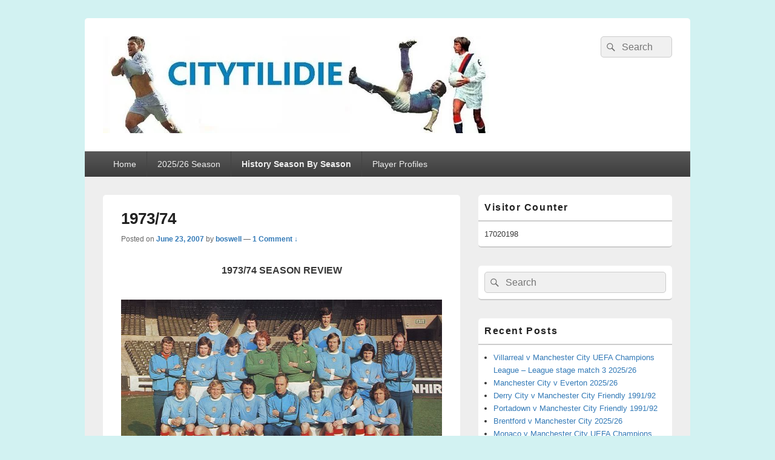

--- FILE ---
content_type: text/html; charset=UTF-8
request_url: https://www.citytilidie.com/latest/1973-74/
body_size: 24141
content:
<!DOCTYPE html>
<!--[if IE 6]><html id="ie6" lang="en-US">
<![endif]-->
<!--[if IE 7]><html id="ie7" lang="en-US">
<![endif]-->
<!--[if IE 8]><html id="ie8" lang="en-US">
<![endif]-->
<!--[if !(IE 6) | !(IE 7) | !(IE 8)  ]><!--><html lang="en-US">
<!--<![endif]--><head><script data-no-optimize="1">var litespeed_docref=sessionStorage.getItem("litespeed_docref");litespeed_docref&&(Object.defineProperty(document,"referrer",{get:function(){return litespeed_docref}}),sessionStorage.removeItem("litespeed_docref"));</script> <meta charset="UTF-8" /><style id="litespeed-ccss">ul{box-sizing:border-box}:root{--wp--preset--font-size--normal:16px;--wp--preset--font-size--huge:42px}.screen-reader-text{clip:rect(1px,1px,1px,1px);word-wrap:normal!important;border:0;-webkit-clip-path:inset(50%);clip-path:inset(50%);height:1px;margin:-1px;overflow:hidden;padding:0;position:absolute;width:1px}body{--wp--preset--color--black:#000;--wp--preset--color--cyan-bluish-gray:#abb8c3;--wp--preset--color--white:#fff;--wp--preset--color--pale-pink:#f78da7;--wp--preset--color--vivid-red:#cf2e2e;--wp--preset--color--luminous-vivid-orange:#ff6900;--wp--preset--color--luminous-vivid-amber:#fcb900;--wp--preset--color--light-green-cyan:#7bdcb5;--wp--preset--color--vivid-green-cyan:#00d084;--wp--preset--color--pale-cyan-blue:#8ed1fc;--wp--preset--color--vivid-cyan-blue:#0693e3;--wp--preset--color--vivid-purple:#9b51e0;--wp--preset--color--dark-gray:#373737;--wp--preset--color--medium-gray:#ccc;--wp--preset--color--light-gray:#eee;--wp--preset--color--blue:#1982d1;--wp--preset--gradient--vivid-cyan-blue-to-vivid-purple:linear-gradient(135deg,rgba(6,147,227,1) 0%,#9b51e0 100%);--wp--preset--gradient--light-green-cyan-to-vivid-green-cyan:linear-gradient(135deg,#7adcb4 0%,#00d082 100%);--wp--preset--gradient--luminous-vivid-amber-to-luminous-vivid-orange:linear-gradient(135deg,rgba(252,185,0,1) 0%,rgba(255,105,0,1) 100%);--wp--preset--gradient--luminous-vivid-orange-to-vivid-red:linear-gradient(135deg,rgba(255,105,0,1) 0%,#cf2e2e 100%);--wp--preset--gradient--very-light-gray-to-cyan-bluish-gray:linear-gradient(135deg,#eee 0%,#a9b8c3 100%);--wp--preset--gradient--cool-to-warm-spectrum:linear-gradient(135deg,#4aeadc 0%,#9778d1 20%,#cf2aba 40%,#ee2c82 60%,#fb6962 80%,#fef84c 100%);--wp--preset--gradient--blush-light-purple:linear-gradient(135deg,#ffceec 0%,#9896f0 100%);--wp--preset--gradient--blush-bordeaux:linear-gradient(135deg,#fecda5 0%,#fe2d2d 50%,#6b003e 100%);--wp--preset--gradient--luminous-dusk:linear-gradient(135deg,#ffcb70 0%,#c751c0 50%,#4158d0 100%);--wp--preset--gradient--pale-ocean:linear-gradient(135deg,#fff5cb 0%,#b6e3d4 50%,#33a7b5 100%);--wp--preset--gradient--electric-grass:linear-gradient(135deg,#caf880 0%,#71ce7e 100%);--wp--preset--gradient--midnight:linear-gradient(135deg,#020381 0%,#2874fc 100%);--wp--preset--duotone--dark-grayscale:url('#wp-duotone-dark-grayscale');--wp--preset--duotone--grayscale:url('#wp-duotone-grayscale');--wp--preset--duotone--purple-yellow:url('#wp-duotone-purple-yellow');--wp--preset--duotone--blue-red:url('#wp-duotone-blue-red');--wp--preset--duotone--midnight:url('#wp-duotone-midnight');--wp--preset--duotone--magenta-yellow:url('#wp-duotone-magenta-yellow');--wp--preset--duotone--purple-green:url('#wp-duotone-purple-green');--wp--preset--duotone--blue-orange:url('#wp-duotone-blue-orange');--wp--preset--font-size--small:14px;--wp--preset--font-size--medium:20px;--wp--preset--font-size--large:24px;--wp--preset--font-size--x-large:42px;--wp--preset--font-size--normal:16px;--wp--preset--font-size--huge:26px;--wp--preset--spacing--20:.44rem;--wp--preset--spacing--30:.67rem;--wp--preset--spacing--40:1rem;--wp--preset--spacing--50:1.5rem;--wp--preset--spacing--60:2.25rem;--wp--preset--spacing--70:3.38rem;--wp--preset--spacing--80:5.06rem;--wp--preset--shadow--natural:6px 6px 9px rgba(0,0,0,.2);--wp--preset--shadow--deep:12px 12px 50px rgba(0,0,0,.4);--wp--preset--shadow--sharp:6px 6px 0px rgba(0,0,0,.2);--wp--preset--shadow--outlined:6px 6px 0px -3px rgba(255,255,255,1),6px 6px rgba(0,0,0,1);--wp--preset--shadow--crisp:6px 6px 0px rgba(0,0,0,1)}.genericon{font-size:16px;vertical-align:top;text-align:center;display:inline-block;font-family:"Genericons";font-style:normal;font-weight:400;font-variant:normal;line-height:1;text-decoration:inherit;text-transform:none;-moz-osx-font-smoothing:grayscale;-webkit-font-smoothing:antialiased;speak:none}.genericon-menu:before{content:"\f419"}html,body,div,span,h1,h3,p,a,strong,ul,li,form,label{border:0;font-family:inherit;font-size:100%;font-style:inherit;font-weight:inherit;margin:0;outline:0;padding:0;vertical-align:baseline}:focus{outline:0}body{background:#fff;line-height:1}ul{list-style:none}a img{border:0}article,header,nav{display:block}button{-webkit-appearance:button}.site{width:1000px}#primary{float:left;width:590px}#hgroup{display:block}.site{margin:30px auto}#main{padding:30px 30px 0}#header-content,#access div{margin:0 30px}#header-content{padding:30px 0}.hentry,p,ul{margin-bottom:30px}.hentry{padding:10px 30px 30px}.entry-title{padding:10px 0 5px}ul{margin-left:25px}.entry-content{padding-top:30px}#access ul.menu{margin:0;padding:0}body,button,input,textarea{color:#373737;font-family:"Helvetica Neue",Helvetica,Arial,sans-serif;font-size:16px;font-weight:300;line-height:1.62em}body{background:#ccc}.site{background:#eee;-moz-border-radius:5px;border-radius:5px}h1,h3{clear:both;line-height:1.4}ul{list-style:disc}ul ul{margin-bottom:0}strong{font-weight:700}textarea{background:#fafafa;-moz-box-shadow:inset 0 1px 1px rgba(0,0,0,.1);-webkit-box-shadow:inset 0 1px 1px rgba(0,0,0,.1);box-shadow:inset 0 1px 1px rgba(0,0,0,.1);border:1px solid #ccc;color:#888;max-width:97%}textarea{padding-left:3px;width:98%}a{color:#337ab7;text-decoration:none}.search-submit:before,a#scrollup{-moz-osx-font-smoothing:grayscale;-webkit-font-smoothing:antialiased;display:inline-block;font-family:"Genericons";font-size:16px;font-style:normal;font-variant:normal;font-weight:400;line-height:1;speak:none;text-align:center;text-decoration:inherit;text-transform:none;vertical-align:top}.screen-reader-text{clip:rect(1px,1px,1px,1px);height:1px;overflow:hidden;position:absolute!important;width:1px;word-wrap:normal!important}.site .skip-link{background-color:#f1f1f1;box-shadow:0 0 1px 1px rgba(0,0,0,.2);color:#21759b;display:block;font:bold 14px/normal "Helvetica Neue",Helvetica,Arial,sans-serif;left:-9999em;outline:none;padding:15px 23px 14px;text-decoration:none;text-transform:none;top:-9999em}.clearfix:after{visibility:hidden;display:block;font-size:0;content:" ";clear:both;height:0}.clearfix{display:inline-block}.clearfix{display:block}#branding{background-color:#fff;position:relative;z-index:51;-moz-border-radius:5px 5px 0 0;border-radius:5px 5px 0 0}#site-title{padding:0;font-size:36px;line-height:46px;margin:0}#site-title a{color:#111;font-weight:700;text-decoration:none}#site-description{color:#555;font-size:14px;line-height:1.62em;margin:0}.logo-wrap{clear:both;display:inline-block;float:left;max-width:100%}#branding img{height:auto;max-width:100%}#site-logo{line-height:0}#branding #site-logo img{margin:0}#access{background:#3d3d3d;background:-moz-linear-gradient(#585858,#3d3d3d);background:-o-linear-gradient(#585858,#3d3d3d);background:-webkit-gradient(linear,0% 0%,0% 100%,from(#585858),to(#3d3d3d));background:-webkit-linear-gradient(#585858,#3d3d3d);clear:both;display:block;float:left;margin:0 auto;width:100%}#access ul.menu{font-size:14px;list-style:none}#access ul.menu li{border-left:1px solid #444;float:left;position:relative}#access ul.menu a{color:#eee;line-height:3em;padding:0 1.2125em;text-decoration:none}#access ul.menu a{display:block}#access ul.menu ul{-moz-box-shadow:0 3px 3px rgba(0,0,0,.2);-webkit-box-shadow:0 3px 3px rgba(0,0,0,.2);box-shadow:0 3px 3px rgba(0,0,0,.2);float:left;margin:0;position:absolute;top:3em;left:-999em;list-style:none;width:188px;z-index:99999}#access ul.menu ul ul{top:0}#access ul.menu ul a{background:#f9f9f9;border-bottom:1px dotted #ccc;color:#444;font-size:13px;font-weight:400;height:auto;line-height:1.4em;padding:10px;width:168px}#access ul.menu li:first-child,#access ul.menu ul li{border:none}#access ul.menu ul a{box-sizing:content-box}.searchform{position:relative}#branding .searchform{float:right}.search-field{background-color:#f0f0f0;border:1px solid #ccc;border-radius:5px;-webkit-border-radius:5px;-webkit-appearance:none;-webkit-box-sizing:border-box;-moz-box-sizing:border-box;box-sizing:border-box;color:#222;padding:4px 10px 4px 34px;width:100%}#branding .search-field{-webkit-box-sizing:content-box;-moz-box-sizing:content-box;box-sizing:content-box;float:right;width:72px}.search-submit{background:transparent none;border:none;bottom:0;color:#666;overflow:hidden;padding:0;position:absolute;top:0;left:0;width:30px}.search-submit:before{content:"\f400";font-size:18px;left:2px;line-height:32px;position:relative;width:30px}#main{background-color:#eee;clear:both}.hentry{background-color:#fff;border-bottom:2px solid #ccc;-moz-border-radius:5px;border-radius:5px;position:relative;width:auto;word-wrap:break-word}.entry-title{clear:both;font-size:26px;font-weight:700;line-height:1.5em}.entry-title{color:#222;text-decoration:none}.entry-meta{color:#666;clear:both;font-size:12px;line-height:18px}.entry-meta a{font-weight:700}.entry-content img{max-width:100%;height:auto}p img{margin-top:.4em}#respond textarea{background:#fff;border:4px solid #eee;-moz-border-radius:5px;border-radius:5px;-webkit-box-shadow:inset 0 1px 3px rgba(204,204,204,.95);-moz-box-shadow:inset 0 1px 3px rgba(204,204,204,.95);box-shadow:inset 0 1px 3px rgba(204,204,204,.95);position:relative;padding:10px;text-indent:80px}#respond textarea{resize:vertical;width:95%}#respond p{margin:0}#cancel-comment-reply-link{background-color:#222;border-radius:3px;color:#eee;display:block;font-size:10px;font-weight:400;letter-spacing:.05em;line-height:2.2em;padding:2px 8px;position:absolute;right:0;text-decoration:none;text-transform:uppercase;top:-1em}#respond label{line-height:2.2em}#respond p{font-size:12px}a#scrollup{background-color:#000;bottom:20px;border-radius:5px;-moz-border-radius:5px;-webkit-border-radius:5px;color:#fff;display:none;font-size:24px;padding:5px;position:fixed;right:20px;text-decoration:none;opacity:.5;filter:alpha(opacity=50);z-index:999}a#scrollup:before{content:'\f432'}.mobile-menu-anchor{display:none}.mobile-menu-text{font-size:16px;line-height:1;padding:0 10px;vertical-align:top}#mobile-header-left-menu{float:left}.mobile-menu-anchor a.genericon-menu{color:#ddd;font-size:20px;padding:10px;text-decoration:none}#mobile-header-left-menu a.genericon-menu{padding-left:20px}.one-menu #mobile-header-left-menu a.genericon-menu{padding-left:10px}@-ms-viewport{width:device-width}@viewport{width:device-width}@media screen and (max-width:1024px){.site{width:960px}#primary{width:565px}.site{margin:25px auto}#main{padding:25px 25px 0}#header-content{margin:0 25px}#header-content{padding:25px 0}.hentry,p,ul{margin-bottom:25px}.hentry{padding:10px 25px 25px}.entry-title{padding:10px 0 5px}.entry-content{padding-top:20px}}@media screen and (max-width:990px){.site{width:910px}#primary{width:515px}}@media screen and (max-width:960px){.site{width:720px}#primary{display:block;float:none;width:100%}#access ul.menu a{font-size:15px;line-height:3em;padding:0 20px;text-align:left}#access ul.menu ul a{font-size:15px;line-height:1.66em}.menu-access-wrap{background-color:#3d3d3d;clear:both;display:block;padding:0;position:relative}#access,#access ul.menu ul a{background:0 0;background-color:#3d3d3d;color:#eee;border:none}.site-header-menu{display:none;width:100%}.mobile-menu-anchor{display:inline-block}#access ul.menu li{border-left:none;float:none}.menu-access-wrap #access ul.menu li{border-bottom:1px dotted #ccc}.site-header-menu #access .menu-item-has-children>a{margin-right:45px;padding-right:0}#access ul.menu ul{position:relative;box-shadow:none}#access ul.menu ul,#access ul.menu ul ul{left:auto;position:relative;top:auto;width:100%}#access ul.menu ul a{width:auto;padding-left:30px}#access ul.menu ul ul a{padding-left:40px}.site-header-menu #access ul ul{display:none}.one-menu .menu-access-wrap{text-align:center}.one-menu #mobile-header-left-menu{float:none}.site{margin:20px auto}#main{padding:20px 20px 0}#header-content{margin:0 20px}#access div{margin:0}#header-content{padding:20px 0}.hentry,p,ul{margin-bottom:20px}.hentry{padding:10px 20px 20px}.entry-content{padding-top:20px}}@media screen and (max-width:767px){.site{width:600px}.logo-wrap{display:block;float:none;text-align:center}#branding .searchform,#branding .search-field{float:none}#branding .searchform{display:inline-block;margin-top:0;position:relative;right:auto;text-align:center;top:auto}#header-content{text-align:center}#site-title{padding:0}#site-title,#site-description{margin-right:0}#respond textarea{-moz-box-sizing:border-box;-webkit-box-sizing:border-box;box-sizing:border-box;width:100%}#site-title{font-size:28px;line-height:38px}#access ul{font-size:12px}.entry-title{font-size:22px}.entry-meta{font-size:12px}}@media screen and (max-width:640px){.site{width:460px}}@media screen and (max-width:479px){.site{width:100%}#branding{border-radius:0}#site-title{font-size:26px;line-height:36px}#site-description{font-size:12px}.site{margin:0 auto}#main{padding:15px 15px 0}#header-content{margin:0 15px}#header-content{padding:15px 0}.hentry,p,ul{margin-bottom:15px}.hentry{padding:10px 15px 15px}.entry-title{padding:10px 0 5px}.entry-content{padding-top:15px}}@media screen and (max-width:360px){.mobile-menu-text{font-size:14px}}@media screen and (max-width:320px){.entry-content img{max-width:92%;padding:3%}.hentry{border-radius:0}#main{padding:10px 0 0}#header-content{margin:0 10px}#header-content{padding:10px 0}.hentry,p,ul{margin-bottom:10px}.hentry{padding:5px 10px 10px}.entry-title{padding:8px 0 4px}}#site-title,#site-description{position:absolute!important;clip:rect(1px 1px 1px 1px);clip:rect(1px,1px,1px,1px)}body.custom-background{background-color:#d2f2f2}@-ms-viewport{width:auto!important}</style><link rel="preload" data-asynced="1" data-optimized="2" as="style" onload="this.onload=null;this.rel='stylesheet'" href="https://www.citytilidie.com/wp-content/litespeed/css/889835f2ff4f3bf2e07e063ec53af8dd.css?ver=8427e" /><script data-optimized="1" type="litespeed/javascript" data-src="https://www.citytilidie.com/wp-content/plugins/litespeed-cache/assets/js/css_async.min.js"></script> <meta name="viewport" content="width=device-width, initial-scale=1"><link rel="profile" href="http://gmpg.org/xfn/11" /><link rel="pingback" href="https://www.citytilidie.com/xmlrpc.php" /><title>1973/74 &#8211; City Til I Die</title><meta name='robots' content='max-image-preview:large' /><link rel='dns-prefetch' href='//ajax.googleapis.com' /><link rel="alternate" type="application/rss+xml" title="City Til I Die &raquo; Feed" href="https://www.citytilidie.com/feed/" /><link rel="alternate" type="application/rss+xml" title="City Til I Die &raquo; Comments Feed" href="https://www.citytilidie.com/comments/feed/" /><link rel="alternate" type="application/rss+xml" title="City Til I Die &raquo; 1973/74 Comments Feed" href="https://www.citytilidie.com/latest/1973-74/feed/" /><style type="text/css"></style><link data-asynced="1" as="style" onload="this.onload=null;this.rel='stylesheet'"  rel='preload' id='jquery-style-css' href='http://ajax.googleapis.com/ajax/libs/jqueryui/1.9.1/themes/smoothness/jquery-ui.css?ver=646e828cea26ce4b098d06bd3763a4a4' type='text/css' media='all' /><style id='wp-block-library-theme-inline-css' type='text/css'>.wp-block-audio figcaption{color:#555;font-size:13px;text-align:center}.is-dark-theme .wp-block-audio figcaption{color:#ffffffa6}.wp-block-audio{margin:0 0 1em}.wp-block-code{border:1px solid #ccc;border-radius:4px;font-family:Menlo,Consolas,monaco,monospace;padding:.8em 1em}.wp-block-embed figcaption{color:#555;font-size:13px;text-align:center}.is-dark-theme .wp-block-embed figcaption{color:#ffffffa6}.wp-block-embed{margin:0 0 1em}.blocks-gallery-caption{color:#555;font-size:13px;text-align:center}.is-dark-theme .blocks-gallery-caption{color:#ffffffa6}.wp-block-image figcaption{color:#555;font-size:13px;text-align:center}.is-dark-theme .wp-block-image figcaption{color:#ffffffa6}.wp-block-image{margin:0 0 1em}.wp-block-pullquote{border-bottom:4px solid;border-top:4px solid;color:currentColor;margin-bottom:1.75em}.wp-block-pullquote cite,.wp-block-pullquote footer,.wp-block-pullquote__citation{color:currentColor;font-size:.8125em;font-style:normal;text-transform:uppercase}.wp-block-quote{border-left:.25em solid;margin:0 0 1.75em;padding-left:1em}.wp-block-quote cite,.wp-block-quote footer{color:currentColor;font-size:.8125em;font-style:normal;position:relative}.wp-block-quote.has-text-align-right{border-left:none;border-right:.25em solid;padding-left:0;padding-right:1em}.wp-block-quote.has-text-align-center{border:none;padding-left:0}.wp-block-quote.is-large,.wp-block-quote.is-style-large,.wp-block-quote.is-style-plain{border:none}.wp-block-search .wp-block-search__label{font-weight:700}.wp-block-search__button{border:1px solid #ccc;padding:.375em .625em}:where(.wp-block-group.has-background){padding:1.25em 2.375em}.wp-block-separator.has-css-opacity{opacity:.4}.wp-block-separator{border:none;border-bottom:2px solid;margin-left:auto;margin-right:auto}.wp-block-separator.has-alpha-channel-opacity{opacity:1}.wp-block-separator:not(.is-style-wide):not(.is-style-dots){width:100px}.wp-block-separator.has-background:not(.is-style-dots){border-bottom:none;height:1px}.wp-block-separator.has-background:not(.is-style-wide):not(.is-style-dots){height:2px}.wp-block-table{margin:0 0 1em}.wp-block-table td,.wp-block-table th{word-break:normal}.wp-block-table figcaption{color:#555;font-size:13px;text-align:center}.is-dark-theme .wp-block-table figcaption{color:#ffffffa6}.wp-block-video figcaption{color:#555;font-size:13px;text-align:center}.is-dark-theme .wp-block-video figcaption{color:#ffffffa6}.wp-block-video{margin:0 0 1em}.wp-block-template-part.has-background{margin-bottom:0;margin-top:0;padding:1.25em 2.375em}</style><style id='classic-theme-styles-inline-css' type='text/css'>/*! This file is auto-generated */
.wp-block-button__link{color:#fff;background-color:#32373c;border-radius:9999px;box-shadow:none;text-decoration:none;padding:calc(.667em + 2px) calc(1.333em + 2px);font-size:1.125em}.wp-block-file__button{background:#32373c;color:#fff;text-decoration:none}</style><style id='global-styles-inline-css' type='text/css'>body{--wp--preset--color--black: #000000;--wp--preset--color--cyan-bluish-gray: #abb8c3;--wp--preset--color--white: #ffffff;--wp--preset--color--pale-pink: #f78da7;--wp--preset--color--vivid-red: #cf2e2e;--wp--preset--color--luminous-vivid-orange: #ff6900;--wp--preset--color--luminous-vivid-amber: #fcb900;--wp--preset--color--light-green-cyan: #7bdcb5;--wp--preset--color--vivid-green-cyan: #00d084;--wp--preset--color--pale-cyan-blue: #8ed1fc;--wp--preset--color--vivid-cyan-blue: #0693e3;--wp--preset--color--vivid-purple: #9b51e0;--wp--preset--color--dark-gray: #373737;--wp--preset--color--medium-gray: #cccccc;--wp--preset--color--light-gray: #eeeeee;--wp--preset--color--blue: #1982d1;--wp--preset--gradient--vivid-cyan-blue-to-vivid-purple: linear-gradient(135deg,rgba(6,147,227,1) 0%,rgb(155,81,224) 100%);--wp--preset--gradient--light-green-cyan-to-vivid-green-cyan: linear-gradient(135deg,rgb(122,220,180) 0%,rgb(0,208,130) 100%);--wp--preset--gradient--luminous-vivid-amber-to-luminous-vivid-orange: linear-gradient(135deg,rgba(252,185,0,1) 0%,rgba(255,105,0,1) 100%);--wp--preset--gradient--luminous-vivid-orange-to-vivid-red: linear-gradient(135deg,rgba(255,105,0,1) 0%,rgb(207,46,46) 100%);--wp--preset--gradient--very-light-gray-to-cyan-bluish-gray: linear-gradient(135deg,rgb(238,238,238) 0%,rgb(169,184,195) 100%);--wp--preset--gradient--cool-to-warm-spectrum: linear-gradient(135deg,rgb(74,234,220) 0%,rgb(151,120,209) 20%,rgb(207,42,186) 40%,rgb(238,44,130) 60%,rgb(251,105,98) 80%,rgb(254,248,76) 100%);--wp--preset--gradient--blush-light-purple: linear-gradient(135deg,rgb(255,206,236) 0%,rgb(152,150,240) 100%);--wp--preset--gradient--blush-bordeaux: linear-gradient(135deg,rgb(254,205,165) 0%,rgb(254,45,45) 50%,rgb(107,0,62) 100%);--wp--preset--gradient--luminous-dusk: linear-gradient(135deg,rgb(255,203,112) 0%,rgb(199,81,192) 50%,rgb(65,88,208) 100%);--wp--preset--gradient--pale-ocean: linear-gradient(135deg,rgb(255,245,203) 0%,rgb(182,227,212) 50%,rgb(51,167,181) 100%);--wp--preset--gradient--electric-grass: linear-gradient(135deg,rgb(202,248,128) 0%,rgb(113,206,126) 100%);--wp--preset--gradient--midnight: linear-gradient(135deg,rgb(2,3,129) 0%,rgb(40,116,252) 100%);--wp--preset--font-size--small: 14px;--wp--preset--font-size--medium: 20px;--wp--preset--font-size--large: 24px;--wp--preset--font-size--x-large: 42px;--wp--preset--font-size--normal: 16px;--wp--preset--font-size--huge: 26px;--wp--preset--spacing--20: 0.44rem;--wp--preset--spacing--30: 0.67rem;--wp--preset--spacing--40: 1rem;--wp--preset--spacing--50: 1.5rem;--wp--preset--spacing--60: 2.25rem;--wp--preset--spacing--70: 3.38rem;--wp--preset--spacing--80: 5.06rem;--wp--preset--shadow--natural: 6px 6px 9px rgba(0, 0, 0, 0.2);--wp--preset--shadow--deep: 12px 12px 50px rgba(0, 0, 0, 0.4);--wp--preset--shadow--sharp: 6px 6px 0px rgba(0, 0, 0, 0.2);--wp--preset--shadow--outlined: 6px 6px 0px -3px rgba(255, 255, 255, 1), 6px 6px rgba(0, 0, 0, 1);--wp--preset--shadow--crisp: 6px 6px 0px rgba(0, 0, 0, 1);}:where(.is-layout-flex){gap: 0.5em;}:where(.is-layout-grid){gap: 0.5em;}body .is-layout-flex{display: flex;}body .is-layout-flex{flex-wrap: wrap;align-items: center;}body .is-layout-flex > *{margin: 0;}body .is-layout-grid{display: grid;}body .is-layout-grid > *{margin: 0;}:where(.wp-block-columns.is-layout-flex){gap: 2em;}:where(.wp-block-columns.is-layout-grid){gap: 2em;}:where(.wp-block-post-template.is-layout-flex){gap: 1.25em;}:where(.wp-block-post-template.is-layout-grid){gap: 1.25em;}.has-black-color{color: var(--wp--preset--color--black) !important;}.has-cyan-bluish-gray-color{color: var(--wp--preset--color--cyan-bluish-gray) !important;}.has-white-color{color: var(--wp--preset--color--white) !important;}.has-pale-pink-color{color: var(--wp--preset--color--pale-pink) !important;}.has-vivid-red-color{color: var(--wp--preset--color--vivid-red) !important;}.has-luminous-vivid-orange-color{color: var(--wp--preset--color--luminous-vivid-orange) !important;}.has-luminous-vivid-amber-color{color: var(--wp--preset--color--luminous-vivid-amber) !important;}.has-light-green-cyan-color{color: var(--wp--preset--color--light-green-cyan) !important;}.has-vivid-green-cyan-color{color: var(--wp--preset--color--vivid-green-cyan) !important;}.has-pale-cyan-blue-color{color: var(--wp--preset--color--pale-cyan-blue) !important;}.has-vivid-cyan-blue-color{color: var(--wp--preset--color--vivid-cyan-blue) !important;}.has-vivid-purple-color{color: var(--wp--preset--color--vivid-purple) !important;}.has-black-background-color{background-color: var(--wp--preset--color--black) !important;}.has-cyan-bluish-gray-background-color{background-color: var(--wp--preset--color--cyan-bluish-gray) !important;}.has-white-background-color{background-color: var(--wp--preset--color--white) !important;}.has-pale-pink-background-color{background-color: var(--wp--preset--color--pale-pink) !important;}.has-vivid-red-background-color{background-color: var(--wp--preset--color--vivid-red) !important;}.has-luminous-vivid-orange-background-color{background-color: var(--wp--preset--color--luminous-vivid-orange) !important;}.has-luminous-vivid-amber-background-color{background-color: var(--wp--preset--color--luminous-vivid-amber) !important;}.has-light-green-cyan-background-color{background-color: var(--wp--preset--color--light-green-cyan) !important;}.has-vivid-green-cyan-background-color{background-color: var(--wp--preset--color--vivid-green-cyan) !important;}.has-pale-cyan-blue-background-color{background-color: var(--wp--preset--color--pale-cyan-blue) !important;}.has-vivid-cyan-blue-background-color{background-color: var(--wp--preset--color--vivid-cyan-blue) !important;}.has-vivid-purple-background-color{background-color: var(--wp--preset--color--vivid-purple) !important;}.has-black-border-color{border-color: var(--wp--preset--color--black) !important;}.has-cyan-bluish-gray-border-color{border-color: var(--wp--preset--color--cyan-bluish-gray) !important;}.has-white-border-color{border-color: var(--wp--preset--color--white) !important;}.has-pale-pink-border-color{border-color: var(--wp--preset--color--pale-pink) !important;}.has-vivid-red-border-color{border-color: var(--wp--preset--color--vivid-red) !important;}.has-luminous-vivid-orange-border-color{border-color: var(--wp--preset--color--luminous-vivid-orange) !important;}.has-luminous-vivid-amber-border-color{border-color: var(--wp--preset--color--luminous-vivid-amber) !important;}.has-light-green-cyan-border-color{border-color: var(--wp--preset--color--light-green-cyan) !important;}.has-vivid-green-cyan-border-color{border-color: var(--wp--preset--color--vivid-green-cyan) !important;}.has-pale-cyan-blue-border-color{border-color: var(--wp--preset--color--pale-cyan-blue) !important;}.has-vivid-cyan-blue-border-color{border-color: var(--wp--preset--color--vivid-cyan-blue) !important;}.has-vivid-purple-border-color{border-color: var(--wp--preset--color--vivid-purple) !important;}.has-vivid-cyan-blue-to-vivid-purple-gradient-background{background: var(--wp--preset--gradient--vivid-cyan-blue-to-vivid-purple) !important;}.has-light-green-cyan-to-vivid-green-cyan-gradient-background{background: var(--wp--preset--gradient--light-green-cyan-to-vivid-green-cyan) !important;}.has-luminous-vivid-amber-to-luminous-vivid-orange-gradient-background{background: var(--wp--preset--gradient--luminous-vivid-amber-to-luminous-vivid-orange) !important;}.has-luminous-vivid-orange-to-vivid-red-gradient-background{background: var(--wp--preset--gradient--luminous-vivid-orange-to-vivid-red) !important;}.has-very-light-gray-to-cyan-bluish-gray-gradient-background{background: var(--wp--preset--gradient--very-light-gray-to-cyan-bluish-gray) !important;}.has-cool-to-warm-spectrum-gradient-background{background: var(--wp--preset--gradient--cool-to-warm-spectrum) !important;}.has-blush-light-purple-gradient-background{background: var(--wp--preset--gradient--blush-light-purple) !important;}.has-blush-bordeaux-gradient-background{background: var(--wp--preset--gradient--blush-bordeaux) !important;}.has-luminous-dusk-gradient-background{background: var(--wp--preset--gradient--luminous-dusk) !important;}.has-pale-ocean-gradient-background{background: var(--wp--preset--gradient--pale-ocean) !important;}.has-electric-grass-gradient-background{background: var(--wp--preset--gradient--electric-grass) !important;}.has-midnight-gradient-background{background: var(--wp--preset--gradient--midnight) !important;}.has-small-font-size{font-size: var(--wp--preset--font-size--small) !important;}.has-medium-font-size{font-size: var(--wp--preset--font-size--medium) !important;}.has-large-font-size{font-size: var(--wp--preset--font-size--large) !important;}.has-x-large-font-size{font-size: var(--wp--preset--font-size--x-large) !important;}
.wp-block-navigation a:where(:not(.wp-element-button)){color: inherit;}
:where(.wp-block-post-template.is-layout-flex){gap: 1.25em;}:where(.wp-block-post-template.is-layout-grid){gap: 1.25em;}
:where(.wp-block-columns.is-layout-flex){gap: 2em;}:where(.wp-block-columns.is-layout-grid){gap: 2em;}
.wp-block-pullquote{font-size: 1.5em;line-height: 1.6;}</style> <script type="litespeed/javascript" data-src="https://www.citytilidie.com/wp-includes/js/jquery/jquery.min.js" id="jquery-core-js"></script> <script id="catchbox-menu-js-extra" type="litespeed/javascript">var screenReaderText={"expand":"expand child menu","collapse":"collapse child menu"}</script> <link rel="https://api.w.org/" href="https://www.citytilidie.com/wp-json/" /><link rel="alternate" type="application/json" href="https://www.citytilidie.com/wp-json/wp/v2/posts/51" /><link rel="EditURI" type="application/rsd+xml" title="RSD" href="https://www.citytilidie.com/xmlrpc.php?rsd" /><link rel="canonical" href="https://www.citytilidie.com/latest/1973-74/" /><link rel='shortlink' href='https://www.citytilidie.com/?p=51' /><link rel="alternate" type="application/json+oembed" href="https://www.citytilidie.com/wp-json/oembed/1.0/embed?url=https%3A%2F%2Fwww.citytilidie.com%2Flatest%2F1973-74%2F" /><link rel="alternate" type="text/xml+oembed" href="https://www.citytilidie.com/wp-json/oembed/1.0/embed?url=https%3A%2F%2Fwww.citytilidie.com%2Flatest%2F1973-74%2F&#038;format=xml" /><style type="text/css">.recentcomments a{display:inline !important;padding:0 !important;margin:0 !important;}</style><style type="text/css">#site-title,
		#site-description {
			position: absolute !important;
			clip: rect(1px 1px 1px 1px); /* IE6, IE7 */
			clip: rect(1px, 1px, 1px, 1px);
		}</style><style type="text/css" id="custom-background-css">body.custom-background { background-color: #d2f2f2; }</style><style>@-ms-viewport{ width: auto !important; }</style><script type="litespeed/javascript" data-src="https://www.google.com/jsapi"></script></head><body class="post-template-default single single-post postid-51 single-format-standard custom-background wp-custom-logo wp-embed-responsive right-sidebar one-menu header-image-top"><div id="page" class="hfeed site"><a href="#main" class="skip-link screen-reader-text">Skip to content</a><header id="branding" role="banner"><div id="header-content" class="clearfix"><div class="logo-wrap clearfix"><div id="site-logo"><a href="https://www.citytilidie.com/" class="custom-logo-link" rel="home"><img data-lazyloaded="1" src="[data-uri]" width="638" height="160" data-src="https://www.citytilidie.com/wp-content/uploads/2014/02/cropped-WEB-BANNER4.jpg.webp" class="custom-logo" alt="City Til I Die" decoding="async" fetchpriority="high" data-srcset="https://www.citytilidie.com/wp-content/uploads/2014/02/cropped-WEB-BANNER4.jpg.webp 638w, https://www.citytilidie.com/wp-content/uploads/2014/02/cropped-WEB-BANNER4-300x75.jpg.webp 300w" data-sizes="(max-width: 638px) 100vw, 638px" /></a></div><div id="hgroup" class="site-details"><p id="site-title"><a href="https://www.citytilidie.com/" rel="home">City Til I Die</a></p><p id="site-description">Manchester City Supporters Site</p></div></div><form role="search" method="get" class="searchform" action="https://www.citytilidie.com/">
<label>
<span class="screen-reader-text">Search for:</span>
<input type="search" class="search-field" placeholder="Search" value="" name="s" title="Search for:" />
</label>
<button type="submit" class="search-submit"><span class="screen-reader-text">Search</span></button></form></div><div class="menu-access-wrap mobile-header-menu clearfix"><div id="mobile-header-left-menu" class="mobile-menu-anchor primary-menu">
<a href="#mobile-header-left-nav" id="menu-toggle-primary" class="genericon genericon-menu">
<span class="mobile-menu-text">Menu</span>
</a></div><div id="site-header-menu-primary" class="site-header-menu"><nav id="access" class="main-navigation menu-focus" role="navigation" aria-label="Primary Menu"><h3 class="screen-reader-text">Primary menu</h3><div class="menu-header-container"><ul class="menu"><li id="menu-item-5736" class="menu-item menu-item-type-custom menu-item-object-custom menu-item-home menu-item-5736"><a href="http://www.citytilidie.com/"><span class="gfcustomizedmenuitem gfcustomizedmedmenuitem-primary">Home</span></a></li><li id="menu-item-52901" class="menu-item menu-item-type-post_type menu-item-object-post menu-item-52901"><a href="https://www.citytilidie.com/uncategorized/2025-26-season/"><span class="gfcustomizedmenuitem gfcustomizedmedmenuitem-primary"><span class="gfcustomizedmenuitem gfcustomizedmedmenuitem-primary">2025/26 Season</span></span></a></li><li id="menu-item-5746" class="menu-item menu-item-type-custom menu-item-object-custom current-menu-ancestor menu-item-has-children menu-item-5746"><a href="http://www.citytilidie.com/new/latest/history-season-by-season/"><span class="gfcustomizedmenuitem gfcustomizedmedmenuitem-primary">History Season By Season</span></a><ul class="sub-menu"><li id="menu-item-5749" class="menu-item menu-item-type-custom menu-item-object-custom menu-item-has-children menu-item-5749"><a href="http://www.citytilidie.com/new/latest/21st-century/"><span class="gfcustomizedmenuitem gfcustomizedmedmenuitem-primary">21st Century</span></a><ul class="sub-menu"><li id="menu-item-51410" class="menu-item menu-item-type-post_type menu-item-object-post menu-item-51410"><a href="https://www.citytilidie.com/uncategorized/2024-25-season/"><span class="gfcustomizedmenuitem gfcustomizedmedmenuitem-primary"><span class="gfcustomizedmenuitem gfcustomizedmedmenuitem-primary">2024/25 Season</span></span></a></li><li id="menu-item-49185" class="menu-item menu-item-type-custom menu-item-object-custom menu-item-49185"><a href="https://www.citytilidie.com/uncategorized/202324-season/"><span class="gfcustomizedmenuitem gfcustomizedmedmenuitem-primary">2023/24 Season</span></a></li><li id="menu-item-46318" class="menu-item menu-item-type-post_type menu-item-object-post menu-item-46318"><a href="https://www.citytilidie.com/uncategorized/202223-season/"><span class="gfcustomizedmenuitem gfcustomizedmedmenuitem-primary"><span class="gfcustomizedmenuitem gfcustomizedmedmenuitem-primary">2022/23 Season</span></span></a></li><li id="menu-item-42334" class="menu-item menu-item-type-post_type menu-item-object-post menu-item-42334"><a href="https://www.citytilidie.com/uncategorized/202122-season/"><span class="gfcustomizedmenuitem gfcustomizedmedmenuitem-primary"><span class="gfcustomizedmenuitem gfcustomizedmedmenuitem-primary">2021/22 Season</span></span></a></li><li id="menu-item-40245" class="menu-item menu-item-type-custom menu-item-object-custom menu-item-40245"><a href="https://www.citytilidie.com/uncategorized/202021-season-review/"><span class="gfcustomizedmenuitem gfcustomizedmedmenuitem-primary">2020/21 Season Review</span></a></li><li id="menu-item-37069" class="menu-item menu-item-type-post_type menu-item-object-post menu-item-37069"><a href="https://www.citytilidie.com/uncategorized/201920-season-review/"><span class="gfcustomizedmenuitem gfcustomizedmedmenuitem-primary"><span class="gfcustomizedmenuitem gfcustomizedmedmenuitem-primary">2019/20 SEASON REVIEW</span></span></a></li><li id="menu-item-35034" class="menu-item menu-item-type-post_type menu-item-object-post menu-item-35034"><a href="https://www.citytilidie.com/uncategorized/35031/"><span class="gfcustomizedmenuitem gfcustomizedmedmenuitem-primary"><span class="gfcustomizedmenuitem gfcustomizedmedmenuitem-primary">2018/19 Season Review</span></span></a></li><li id="menu-item-30015" class="menu-item menu-item-type-custom menu-item-object-custom menu-item-30015"><a href="http://www.citytilidie.com/uncategorized/201718-season-review/"><span class="gfcustomizedmenuitem gfcustomizedmedmenuitem-primary">2017/18</span></a></li><li id="menu-item-33114" class="menu-item menu-item-type-custom menu-item-object-custom menu-item-33114"><a href="http://www.citytilidie.com/uncategorized/201617/"><span class="gfcustomizedmenuitem gfcustomizedmedmenuitem-primary">2016/17</span></a></li><li id="menu-item-24629" class="menu-item menu-item-type-custom menu-item-object-custom menu-item-24629"><a href="http://www.citytilidie.com/uncategorized/201516/"><span class="gfcustomizedmenuitem gfcustomizedmedmenuitem-primary">2015/16</span></a></li><li id="menu-item-16983" class="menu-item menu-item-type-custom menu-item-object-custom menu-item-16983"><a href="http://www.citytilidie.com/uncategorized/2014-15/"><span class="gfcustomizedmenuitem gfcustomizedmedmenuitem-primary">2014-15</span></a></li><li id="menu-item-5737" class="menu-item menu-item-type-custom menu-item-object-custom menu-item-5737"><a href="http://www.citytilidie.com/new/latest/2013-2014/"><span class="gfcustomizedmenuitem gfcustomizedmedmenuitem-primary">2013-2014</span></a></li><li id="menu-item-5738" class="menu-item menu-item-type-custom menu-item-object-custom menu-item-5738"><a href="http://www.citytilidie.com/new/latest/2012-13/"><span class="gfcustomizedmenuitem gfcustomizedmedmenuitem-primary">2012-2013</span></a></li><li id="menu-item-5739" class="menu-item menu-item-type-custom menu-item-object-custom menu-item-5739"><a href="http://www.citytilidie.com/latest/20112012/"><span class="gfcustomizedmenuitem gfcustomizedmedmenuitem-primary">2011-2012</span></a></li><li id="menu-item-5740" class="menu-item menu-item-type-custom menu-item-object-custom menu-item-5740"><a href="http://www.citytilidie.com/new/latest/2010-2011/"><span class="gfcustomizedmenuitem gfcustomizedmedmenuitem-primary">2010-2011</span></a></li><li id="menu-item-5741" class="menu-item menu-item-type-custom menu-item-object-custom menu-item-5741"><a href="http://www.citytilidie.com/new/latest/2009-2010/"><span class="gfcustomizedmenuitem gfcustomizedmedmenuitem-primary">2009-2010</span></a></li><li id="menu-item-5743" class="menu-item menu-item-type-custom menu-item-object-custom menu-item-5743"><a href="http://www.citytilidie.com/new/latest/2008-to-2009/"><span class="gfcustomizedmenuitem gfcustomizedmedmenuitem-primary">2008-2009</span></a></li><li id="menu-item-5744" class="menu-item menu-item-type-custom menu-item-object-custom menu-item-5744"><a href="http://www.citytilidie.com/new/latest/2007-to-2008/"><span class="gfcustomizedmenuitem gfcustomizedmedmenuitem-primary">2007-2008</span></a></li><li id="menu-item-5751" class="menu-item menu-item-type-custom menu-item-object-custom menu-item-5751"><a href="http://www.citytilidie.com/new/latest/2006-07/"><span class="gfcustomizedmenuitem gfcustomizedmedmenuitem-primary">2006-07</span></a></li><li id="menu-item-5752" class="menu-item menu-item-type-custom menu-item-object-custom menu-item-5752"><a href="http://www.citytilidie.com/new/latest/2005-06/"><span class="gfcustomizedmenuitem gfcustomizedmedmenuitem-primary">2005-06</span></a></li><li id="menu-item-5753" class="menu-item menu-item-type-custom menu-item-object-custom menu-item-5753"><a href="http://www.citytilidie.com/new/latest/2004-05/"><span class="gfcustomizedmenuitem gfcustomizedmedmenuitem-primary">2004-05</span></a></li><li id="menu-item-5754" class="menu-item menu-item-type-custom menu-item-object-custom menu-item-5754"><a href="http://www.citytilidie.com/new/latest/2003-04/"><span class="gfcustomizedmenuitem gfcustomizedmedmenuitem-primary">2003-04</span></a></li><li id="menu-item-5755" class="menu-item menu-item-type-custom menu-item-object-custom menu-item-5755"><a href="http://www.citytilidie.com/new/latest/2002-03/"><span class="gfcustomizedmenuitem gfcustomizedmedmenuitem-primary">2002-03</span></a></li><li id="menu-item-5756" class="menu-item menu-item-type-custom menu-item-object-custom menu-item-5756"><a href="http://www.citytilidie.com/new/latest/2001-02/"><span class="gfcustomizedmenuitem gfcustomizedmedmenuitem-primary">2001-02</span></a></li><li id="menu-item-5757" class="menu-item menu-item-type-custom menu-item-object-custom menu-item-5757"><a href="http://www.citytilidie.com/new/latest/2000-01/"><span class="gfcustomizedmenuitem gfcustomizedmedmenuitem-primary">2000-01</span></a></li></ul></li><li id="menu-item-5758" class="menu-item menu-item-type-custom menu-item-object-custom menu-item-has-children menu-item-5758"><a href="http://www.citytilidie.com/new/latest/1990s/"><span class="gfcustomizedmenuitem gfcustomizedmedmenuitem-primary">1990&#8217;s</span></a><ul class="sub-menu"><li id="menu-item-5759" class="menu-item menu-item-type-custom menu-item-object-custom menu-item-5759"><a href="http://www.citytilidie.com/new/latest/1999-00/"><span class="gfcustomizedmenuitem gfcustomizedmedmenuitem-primary">1999-00</span></a></li><li id="menu-item-5760" class="menu-item menu-item-type-custom menu-item-object-custom menu-item-5760"><a href="http://www.citytilidie.com/new/latest/1998-99/"><span class="gfcustomizedmenuitem gfcustomizedmedmenuitem-primary">1998-99</span></a></li><li id="menu-item-5761" class="menu-item menu-item-type-custom menu-item-object-custom menu-item-5761"><a href="http://www.citytilidie.com/new/latest/1997-98/"><span class="gfcustomizedmenuitem gfcustomizedmedmenuitem-primary">1997-98</span></a></li><li id="menu-item-5762" class="menu-item menu-item-type-custom menu-item-object-custom menu-item-5762"><a href="http://www.citytilidie.com/new/latest/1996-97/"><span class="gfcustomizedmenuitem gfcustomizedmedmenuitem-primary">1996-97</span></a></li><li id="menu-item-5763" class="menu-item menu-item-type-custom menu-item-object-custom menu-item-5763"><a href="http://www.citytilidie.com/new/latest/1995-96/"><span class="gfcustomizedmenuitem gfcustomizedmedmenuitem-primary">1995-96</span></a></li><li id="menu-item-5764" class="menu-item menu-item-type-custom menu-item-object-custom menu-item-5764"><a href="http://www.citytilidie.com/new/latest/1994-95/"><span class="gfcustomizedmenuitem gfcustomizedmedmenuitem-primary">1994-95</span></a></li><li id="menu-item-5765" class="menu-item menu-item-type-custom menu-item-object-custom menu-item-5765"><a href="http://www.citytilidie.com/new/latest/1993-94/"><span class="gfcustomizedmenuitem gfcustomizedmedmenuitem-primary">1993-94</span></a></li><li id="menu-item-5766" class="menu-item menu-item-type-custom menu-item-object-custom menu-item-5766"><a href="http://www.citytilidie.com/new/latest/1992-93/"><span class="gfcustomizedmenuitem gfcustomizedmedmenuitem-primary">1992-93</span></a></li><li id="menu-item-5767" class="menu-item menu-item-type-custom menu-item-object-custom menu-item-5767"><a href="http://www.citytilidie.com/new/latest/1991-92/"><span class="gfcustomizedmenuitem gfcustomizedmedmenuitem-primary">1991-92</span></a></li><li id="menu-item-5768" class="menu-item menu-item-type-custom menu-item-object-custom menu-item-5768"><a href="http://www.citytilidie.com/new/latest/1990-91/"><span class="gfcustomizedmenuitem gfcustomizedmedmenuitem-primary">1990-91</span></a></li></ul></li><li id="menu-item-5769" class="menu-item menu-item-type-custom menu-item-object-custom menu-item-has-children menu-item-5769"><a href="http://www.citytilidie.com/new/latest/1980s/"><span class="gfcustomizedmenuitem gfcustomizedmedmenuitem-primary">1980&#8217;s</span></a><ul class="sub-menu"><li id="menu-item-5770" class="menu-item menu-item-type-custom menu-item-object-custom menu-item-5770"><a href="http://www.citytilidie.com/new/latest/1989-90/"><span class="gfcustomizedmenuitem gfcustomizedmedmenuitem-primary">1989-90</span></a></li><li id="menu-item-5771" class="menu-item menu-item-type-custom menu-item-object-custom menu-item-5771"><a href="http://www.citytilidie.com/new/latest/1988-89/"><span class="gfcustomizedmenuitem gfcustomizedmedmenuitem-primary">1988-89</span></a></li><li id="menu-item-5772" class="menu-item menu-item-type-custom menu-item-object-custom menu-item-5772"><a href="http://www.citytilidie.com/new/latest/1987-88/"><span class="gfcustomizedmenuitem gfcustomizedmedmenuitem-primary">1987-88</span></a></li><li id="menu-item-5773" class="menu-item menu-item-type-custom menu-item-object-custom menu-item-5773"><a href="http://www.citytilidie.com/new/latest/1986-87/"><span class="gfcustomizedmenuitem gfcustomizedmedmenuitem-primary">1986-87</span></a></li><li id="menu-item-5774" class="menu-item menu-item-type-custom menu-item-object-custom menu-item-5774"><a href="http://www.citytilidie.com/new/latest/1985-86/"><span class="gfcustomizedmenuitem gfcustomizedmedmenuitem-primary">1985-86</span></a></li><li id="menu-item-5775" class="menu-item menu-item-type-custom menu-item-object-custom menu-item-5775"><a href="http://www.citytilidie.com/new/latest/1984-85/"><span class="gfcustomizedmenuitem gfcustomizedmedmenuitem-primary">1984-85</span></a></li><li id="menu-item-5776" class="menu-item menu-item-type-custom menu-item-object-custom menu-item-5776"><a href="http://www.citytilidie.com/new/latest/1983-84/"><span class="gfcustomizedmenuitem gfcustomizedmedmenuitem-primary">1983-84</span></a></li><li id="menu-item-5777" class="menu-item menu-item-type-custom menu-item-object-custom menu-item-5777"><a href="http://www.citytilidie.com/new/latest/1982-83/"><span class="gfcustomizedmenuitem gfcustomizedmedmenuitem-primary">1982-83</span></a></li><li id="menu-item-5778" class="menu-item menu-item-type-custom menu-item-object-custom menu-item-5778"><a href="http://www.citytilidie.com/new/latest/1981-82/"><span class="gfcustomizedmenuitem gfcustomizedmedmenuitem-primary">1981-82</span></a></li><li id="menu-item-5779" class="menu-item menu-item-type-custom menu-item-object-custom menu-item-5779"><a href="http://www.citytilidie.com/new/latest/1980-81/"><span class="gfcustomizedmenuitem gfcustomizedmedmenuitem-primary">1980-81</span></a></li></ul></li><li id="menu-item-5780" class="menu-item menu-item-type-custom menu-item-object-custom current-menu-ancestor current-menu-parent menu-item-has-children menu-item-5780"><a href="http://www.citytilidie.com/new/latest/1970s/"><span class="gfcustomizedmenuitem gfcustomizedmedmenuitem-primary">1970&#8217;s</span></a><ul class="sub-menu"><li id="menu-item-5781" class="menu-item menu-item-type-custom menu-item-object-custom menu-item-5781"><a href="http://www.citytilidie.com/new/latest/1979-80/"><span class="gfcustomizedmenuitem gfcustomizedmedmenuitem-primary">1979-80</span></a></li><li id="menu-item-5782" class="menu-item menu-item-type-custom menu-item-object-custom menu-item-5782"><a href="http://www.citytilidie.com/new/latest/1978-79/"><span class="gfcustomizedmenuitem gfcustomizedmedmenuitem-primary">1978-79</span></a></li><li id="menu-item-5783" class="menu-item menu-item-type-custom menu-item-object-custom menu-item-5783"><a href="http://www.citytilidie.com/new/latest/1977-78/"><span class="gfcustomizedmenuitem gfcustomizedmedmenuitem-primary">1977-78</span></a></li><li id="menu-item-5784" class="menu-item menu-item-type-custom menu-item-object-custom menu-item-5784"><a href="http://www.citytilidie.com/new/latest/1976-77/"><span class="gfcustomizedmenuitem gfcustomizedmedmenuitem-primary">1976-77</span></a></li><li id="menu-item-6161" class="menu-item menu-item-type-custom menu-item-object-custom menu-item-6161"><a href="http://www.citytilidie.com/latest/1975-76/"><span class="gfcustomizedmenuitem gfcustomizedmedmenuitem-primary">1975/76</span></a></li><li id="menu-item-12250" class="menu-item menu-item-type-custom menu-item-object-custom menu-item-12250"><a href="http://www.citytilidie.com/latest/1974-75/"><span class="gfcustomizedmenuitem gfcustomizedmedmenuitem-primary">1974/75</span></a></li><li id="menu-item-12390" class="menu-item menu-item-type-custom menu-item-object-custom current-menu-item menu-item-12390"><a href="http://www.citytilidie.com/latest/1973-74/" aria-current="page"><span class="gfcustomizedmenuitem gfcustomizedmedmenuitem-primary">1973/74</span></a></li><li id="menu-item-12548" class="menu-item menu-item-type-custom menu-item-object-custom menu-item-12548"><a href="http://www.citytilidie.com/latest/1972-73/"><span class="gfcustomizedmenuitem gfcustomizedmedmenuitem-primary">1972/73</span></a></li><li id="menu-item-12709" class="menu-item menu-item-type-custom menu-item-object-custom menu-item-12709"><a href="http://www.citytilidie.com/latest/1971-72/"><span class="gfcustomizedmenuitem gfcustomizedmedmenuitem-primary">1971/72</span></a></li><li id="menu-item-12851" class="menu-item menu-item-type-custom menu-item-object-custom menu-item-12851"><a href="http://www.citytilidie.com/latest/1970-71/"><span class="gfcustomizedmenuitem gfcustomizedmedmenuitem-primary">1970/71</span></a></li></ul></li><li id="menu-item-12995" class="menu-item menu-item-type-custom menu-item-object-custom menu-item-12995"><a href="http://www.citytilidie.com/latest/1960s/"><span class="gfcustomizedmenuitem gfcustomizedmedmenuitem-primary">1960&#8217;s</span></a></li><li id="menu-item-14555" class="menu-item menu-item-type-custom menu-item-object-custom menu-item-14555"><a href="http://www.citytilidie.com/latest/1950s/"><span class="gfcustomizedmenuitem gfcustomizedmedmenuitem-primary">1950&#8217;s</span></a></li><li id="menu-item-15698" class="menu-item menu-item-type-custom menu-item-object-custom menu-item-15698"><a href="http://www.citytilidie.com/latest/1940s/"><span class="gfcustomizedmenuitem gfcustomizedmedmenuitem-primary">1940&#8217;s</span></a></li><li id="menu-item-16551" class="menu-item menu-item-type-custom menu-item-object-custom menu-item-16551"><a href="http://www.citytilidie.com/latest/1930s/"><span class="gfcustomizedmenuitem gfcustomizedmedmenuitem-primary">1930&#8217;s</span></a></li><li id="menu-item-17900" class="menu-item menu-item-type-custom menu-item-object-custom menu-item-17900"><a href="http://www.citytilidie.com/uncategorized/1894-to-1930/"><span class="gfcustomizedmenuitem gfcustomizedmedmenuitem-primary">1894 to 1930 Seasons</span></a></li></ul></li><li id="menu-item-24011" class="menu-item menu-item-type-custom menu-item-object-custom menu-item-24011"><a href="http://www.citytilidie.com/latest/player-profiles/"><span class="gfcustomizedmenuitem gfcustomizedmedmenuitem-primary">Player Profiles</span></a></li></ul></div></nav></div></div></header><div id="main" class="clearfix"><div id="primary" class="content-area"><div id="content" role="main"><article id="post-51" class="post-51 post type-post status-publish format-standard hentry category-latest"><header class="entry-header"><h1 class="entry-title">1973/74</h1><div class="entry-meta">
<span class="sep">Posted on </span><a href="https://www.citytilidie.com/latest/1973-74/" title="1:38 pm" rel="bookmark"><time class="entry-date updated" datetime="2007-06-23T13:38:41+00:00" pubdate>June 23, 2007</time></a><span class="by-author"> <span class="sep"> by </span> <span class="author vcard"><a class="url fn n" href="https://www.citytilidie.com/author/boswell/" title="View all posts by boswell" rel="author">boswell</a></span></span>                                    <span class="sep sep-comment"> &mdash; </span>
<span class="comments-link">
<a href="https://www.citytilidie.com/latest/1973-74/#comments">1 Comment &darr;</a>                    </span></div></header><div class="entry-content"><p align="center"><strong style="font-size: 16px;">1973/74 SEASON REVIEW</strong></p><p align="center"><img data-lazyloaded="1" src="[data-uri]" decoding="async" title="1973 to 74 team group" data-src="http://www.citytilidie.com/wp-content/uploads/site_images/1973%20to%2074%20team%20group2.jpg" alt="1973 to 74 team group" width="583" height="312" /></p><p style="text-align: left;" align="left"><span style="font-family: Arial, Helvetica, sans-serif; font-size: 16px;">With City reporting a profit of over £250,000 for last season The 1973/74 season started with the announcement that Chairman Eric Alexander would be stepping down due to lack of time, and that Peter Swales would be taking over in October. It was to be manager Johnny Hart&#8217;s first full season in charge and his first task was to welcome back Denis Law to Maine Road, in a rare move of a player from Old Trafford Hart commented <em><strong>&#8220;I&#8217;m pleased Denis has passed his medical. I&#8217;m looking forward to having him available for my team selection. He&#8217;s certainly not being signed as a standby. He&#8217;s coming as an experienced player into a good team and both sides can only benefit,&#8221;</strong></em><br />
City&#8217;s pre-season started with friendlies at <a href="http://www.citytilidie.com/latest/aberdeen-away-friendly-1973-to-74/">Aberdeen </a>which The Blues won 1-0 followed by another 1-0 win at<a href="http://www.citytilidie.com/latest/st-johnstone-away-friendly-1973-to-74/"> St Johnstone</a> . Then back in England and a 2-2 draw at <a href="http://www.citytilidie.com/latest/oldham-away-friendly-1973-to-74/">Oldham</a> and a 0-0 draw at <a href="http://www.citytilidie.com/latest/blackpool-away-friendly-1973-to-74/">Blackpool</a>. The board then announced that Rodney Marsh would be taken off the transfer list at his own request.</span></p><p style="text-align: center;" align="left"><img data-lazyloaded="1" src="[data-uri]" decoding="async" class="alignnone wp-image-45537 size-full" data-src="https://www.citytilidie.com/wp-content/uploads/2007/06/burnley-charity-shield-1973-to-74-tv-times.jpg" alt="burnley charity shield 1973 to 74 tv times" width="275" height="328" data-srcset="https://www.citytilidie.com/wp-content/uploads/2007/06/burnley-charity-shield-1973-to-74-tv-times.jpg 275w, https://www.citytilidie.com/wp-content/uploads/2007/06/burnley-charity-shield-1973-to-74-tv-times-252x300.jpg 252w" data-sizes="(max-width: 275px) 100vw, 275px" /></p><p style="text-align: left;" align="left"><span style="font-family: Arial, Helvetica, sans-serif; font-size: 16px;">Next came the Charity Shield which was played at Maine Road. City losing 1-0 to a talented <a href="http://www.citytilidie.com/latest/burnley-charity-shield-1973-to-74/">Burnley </a>side. The opening game of the season saw Denis Law make his Maine Road debut for the second time around and he scored twice as City beat <a href="http://www.citytilidie.com/latest/birmingham-home-1973-to-74/">Birmingham</a> 3-1. This was followed by a 1-0 defeat at <a href="http://www.citytilidie.com/latest/derby-away-1973-to-74/">Derby</a> then a 1-1 draw at <a href="http://www.citytilidie.com/latest/stoke-away-1973-to-74/">Stoke</a>. A Rodney Marsh penalty beat <a href="http://www.citytilidie.com/latest/coventry-home-1973-to-74/">Coventry</a> 1-0 at Maine Road and City continued their 100% home record with a 2-1 win against <a href="http://www.citytilidie.com/latest/norwich-home-1973-to-74/">Norwich</a> . Another Rodney Marsh goal couldn&#8217;t stop a trip to <a href="http://www.citytilidie.com/latest/coventry-away-1973-to-74/">Coventry</a> ending in a 2-1 defeat. Staying in the midlands the Blues managed to salvage a point in a 1-1 draw at <a href="http://www.citytilidie.com/latest/leicester-away-1973-to-74/">Leicester </a>leaving the Citizens in 7th place in the league with 7 games played. Back to Maine Road, and a back in favour Francis Lee scored two as City beat <a href="http://www.citytilidie.com/latest/chelsea-home-1973-to-74/">Chelsea</a> 3-2.<br />
The Blues&#8217; then said goodbye to Derek Jeffries, as he moved to Malcolm Allison&#8217;s Crystal Palace for a generous £110.000 transfer fee.<br />
Unfortunately a 3-0 defeat at <a href="http://www.citytilidie.com/latest/burnley-away-1973-to-74/">Burnley</a> saw The Blues slip to ninth in the league. City then visited <a href="http://www.citytilidie.com/latest/walsall-away-league-cup-2nd-rd-1973-to-74/">Walsall</a> in the League Cup 2nd Round and earned a replay in a 0-0 draw. Joe Corrigan had been under some criticism, and for the last three games, Ron Healey had been deputising between the sticks, however John Hart felt the need to buy another top class keeper and so splashed out £100,000 on Motherwell&#8217;s Keith MacRae. Ron Healey was the City custodian against <a href="http://www.citytilidie.com/latest/southampton-home-1973-to-74/">Southampton</a> ,though and they would be the first team to take a point at Maine Road as City drew 1-1 with The Saints, this was followed by another away defeat losing 1-0 to<a href="http://www.citytilidie.com/latest/newcastle-away-1973-to-74/"> Newcastle</a> . However the Blues finally got their first away win of the season with a 2-1 victory at <a href="http://www.citytilidie.com/latest/sheffield-united-away-1973-to-74/">Sheffield United</a> , where MacRae made his debut. <a href="http://www.citytilidie.com/latest/walsall-home-league-cup-replay-1973-to-74/">Walsall </a>proved to be a hard team to beat as City drew 0-0 again in the replay of the League Cup second round tie. City then visited Old Trafford for Tony Dunne&#8217;s Testimonial and beat <a href="http://www.citytilidie.com/uncategorized/manchester-united-v-manchester-city-tony-dunnes-testimonial-197374/">Manchester United</a> 2-1. The Blues failed to score in their next game as well resulting in their first home league defeat of the season losing 1-0 to<a href="http://www.citytilidie.com/latest/leeds-home-1973-to-74/"> Leeds</a>, which was followed by some bad news as Johnny Hart had to step down as Manager due to health reasons, and Tony Book stepped up to the plate and was made Caretaker Manager pending the hope that Johnny would be able to return. Ken Barnes who was assisting Hart at the time wrote in his biography <em><strong>&#8220;It was never going to be easy for Johnny. He was a good lad, who&#8217;d been a good player. He was a bit laid back and also had problems with his health and there were elements of the job that he just couldn&#8217;t cope with. He found it hard to drop players or even leave them out. Looking back, maybe Johnny took on the job out of a sense of duty to the club; without thinking it through&#8230; </strong><strong>it just proved too much for him.&#8221;</strong> </em>City were spurred on by Book&#8217;s appointment though and three days later, eventually, they finally saw off <a href="http://www.citytilidie.com/latest/walsall-league-cup-2nd-round-2nd-replay-1973-to-74/">Walsall</a> in a League Cup 2nd Replay at Old Trafford winning emphatically 4-0 including a Francis Lee Hat-trick. Another blank in the league drawing 0-0 at <a href="http://www.citytilidie.com/latest/wolves-away-1973-to-74/">Wolves</a> was followed by a 1-0 victory at <a href="http://www.citytilidie.com/latest/carlisle-away-league-cup-3rd-round-1973-to-74/">Carlisle</a> in the 3rd Round of the League Cup. Prior to next game at home to The Gunners.</span></p><p style="text-align: center;" align="left"><img data-lazyloaded="1" src="[data-uri]" decoding="async" class="alignnone wp-image-34602 size-large" data-src="http://www.citytilidie.com/wp-content/uploads/2007/06/mike-lester-joins-1973-to-74-1024x937.jpg" alt="mike lester joins 1973 to 74" width="1024" height="937" data-srcset="https://www.citytilidie.com/wp-content/uploads/2007/06/mike-lester-joins-1973-to-74-1024x937.jpg 1024w, https://www.citytilidie.com/wp-content/uploads/2007/06/mike-lester-joins-1973-to-74-300x274.jpg 300w, https://www.citytilidie.com/wp-content/uploads/2007/06/mike-lester-joins-1973-to-74-768x703.jpg 768w" data-sizes="(max-width: 1024px) 100vw, 1024px" /></p><p style="text-align: left;" align="left"><span style="font-family: Arial, Helvetica, sans-serif; font-size: 14px;"><span style="font-size: 16px;"> Tony Book made his first signing taking Mike Lester from Oldham for £45,000. Lester&#8217;s debut was not a lucky charm as City lost to <a href="http://www.citytilidie.com/latest/arsenal-home-1973-to-74/">Arsenal </a>2-1, however a Rodney Marsh penalty salvaged all two points for The Blues in their next home game beating<a href="http://www.citytilidie.com/latest/qpr-home-1973-to-74/"> QPR</a> 1-0. Back to the Cup and City failed to score again against lower league opposition earning a replay in a 4th round 0-0 draw against <a href="http://www.citytilidie.com/latest/york-away-league-cup-4th-round-1973-to-74/">York</a> . Unfortunately City&#8217;s bad away form in the league followed as they lost 2-1 at</span><a href="http://www.citytilidie.com/latest/ipswich-away-1973-to-74/"><span style="font-size: 16px;"> Ipswich.</span> </a></span></p><p style="text-align: center;" align="left"><img data-lazyloaded="1" src="[data-uri]" loading="lazy" decoding="async" class="alignnone wp-image-4755 size-full" data-src="https://www.citytilidie.com/wp-content/uploads/2007/06/images_site_images_saunders signs nov 1973 to 74.jpg.webp" alt="saunders signs nov 1973 to 74" width="363" height="400" data-srcset="https://www.citytilidie.com/wp-content/uploads/2007/06/images_site_images_saunders%20signs%20nov%201973%20to%2074.jpg.webp 363w, https://www.citytilidie.com/wp-content/uploads/2007/06/images_site_images_saunders%20signs%20nov%201973%20to%2074-272x300.jpg.webp 272w" data-sizes="(max-width: 363px) 100vw, 363px" /></p><p style="text-align: left;" align="left"><span style="font-size: 16px;"><span style="font-family: Arial, Helvetica, sans-serif;"><span style="font-family: Verdana;">With the sad news that Johnny Hart would not be returning as Manager Peter Swales made the decision at this time to bring in Ron <span style="font-family: Arial, Helvetica, sans-serif;">Saunders from Norwich as a permanent manager to replace caretaker boss Tony Book.</span> <span style="font-family: Arial, Helvetica, sans-serif;">The country was in a recession and with power workers on strike City avoided having to play the replay at Maine Road in front of a small crowd at 1pm midweek by hiring a generator for £1,000 and the tie went ahead in the evening as planned, nearly 18,000 fans saw Rodney Marsh score a hat-trick as City went through to the 5th round beating </span></span><a href="http://www.citytilidie.com/latest/york-home-league-cup-4th-round-1973-to-74/">York </a>4-1.</span> <span style="font-family: Arial, Helvetica, sans-serif;">Back to the league and the &#8216;Saunders factor&#8217; couldn&#8217;t help in a 2-1 defeat at <a href="http://www.citytilidie.com/latest/west-ham-away-1973-to-74/">West Ham</a> , however a second game in London saw the Blues beat <a href="http://www.citytilidie.com/latest/tottenham-away-1973-to-74/">Tottenham</a> 2-0 leaving City in the bottom half of the table in 15th position.</span> <span style="font-family: Arial, Helvetica, sans-serif;">As in the previous rounds of the League Cup there was still no luck of the draw for City in round five as they were Paired against Joe Mercer&#8217;s <a href="http://www.citytilidie.com/latest/coventry-away-league-cup-5th-round-1973-to-74/">Coventry</a> at Highfield Road, City earned another replay with a 2-2 draw. This was followed by their second 2-0 league win on the trot beating<a href="http://www.citytilidie.com/latest/burnley-home-1973-to-74/"> Burnley</a> 2-0 at Maine Road, but the Blues away form failed them again losing 2-0 at <a href="http://www.citytilidie.com/latest/everton-away-1973-to-74/">Everton </a>on Boxing day and drawing 1-1 at <a href="http://www.citytilidie.com/latest/norwich-away-1973-to-74/">Norwich</a> in their last game of 1973.</span> <span style="font-family: Arial, Helvetica, sans-serif;">A new years day crowd at Maine Road didn&#8217;t have much to cheer about as City drew 0-0 with <a href="http://www.citytilidie.com/latest/stoke-home-1973-to-74/">Stoke </a>, but four days later the Blues traveled to <a href="http://www.citytilidie.com/latest/oxford-away-fa-cup-3rd-round-1973-to-74/">Oxford</a> in the FA Cup 3rd Round and trounced the lower league outfit 5-2.</span> <span style="font-family: Arial, Helvetica, sans-serif;">Another good 2-0 home win this time against <a href="http://www.citytilidie.com/latest/leicester-home-1973-to-74/">Leicester</a> saw City move up to 13th in the table, however they were fairing a lot better in the League Cup as they progressed to the Semi-Finals beating <a href="http://www.citytilidie.com/latest/coventry-home-league-cup-5th-round-replay-1973-to-74/">Coventry</a> at Maine Road 4-2 in a 5th Round Replay. Back to the League and the Blues moved up to 12th with 1-1 draw at <a href="http://www.citytilidie.com/latest/birmingham-away-1973-to-74/">Birmingham</a> . The Cup games were coming thick and fast now and City traveled to <a href="http://www.citytilidie.com/latest/plymouth-away-1973-to-74-league-cup-semi-final-1st-leg/">Plymouth</a> for the League Cup semi-final 1st leg where they earned a 1-1 draw to take back to Maine Road for the second leg. A change of competition to the FA Cup saw City play their first ever Sunday game, but were well and truly beaten at <a href="http://www.citytilidie.com/latest/notts-forest-away-fa-cup-4th-round-1973-to-74/">Nottingham Forest</a> 4-1.</span> <span style="font-family: Arial, Helvetica, sans-serif;">Straight back to the League Cup and City coasted through the 2nd leg against <a href="http://www.citytilidie.com/latest/plymouth-home-league-cup-semi-final-2nd-leg-1973-to-74/">Plymouth</a> with a 2-0 win at Maine Road sealing a trip to Wembley in March for the Final.</span> </span><span style="font-family: Arial, Helvetica, sans-serif; font-size: 14px;"><span style="font-size: 16px;">City continued their mediocre mid-table League form with a 0-0 home draw against <a href="http://www.citytilidie.com/latest/tottenham-home-1973-to-74/">Tottenham</a> , then beat<a href="http://www.citytilidie.com/latest/derby-home-1973-to-74/"> Derby</a> 1-0 at Maine Road, followed by a 1-0 away defeat at<a href="http://www.citytilidie.com/latest/chelsea-away-1973-to-74/"> Chelsea</a>, and a very good performance at<a href="http://www.citytilidie.com/latest/southampton-away-1973-to-74/"> Southampton </a>winning 2-0 the week before the Blues traveled to Wembley to play <a href="http://www.citytilidie.com/latest/league-cup-final-v-wolves-1973-to-74/">Wolves</a> in The League Cup Final.</span> </span></p><p style="text-align: center;" align="left"><img data-lazyloaded="1" src="[data-uri]" loading="lazy" decoding="async" class="alignnone wp-image-44613 size-large" data-src="https://www.citytilidie.com/wp-content/uploads/2007/06/wolves-league-cup-final-1973-to-74-city-applaud-1024x581.jpg" alt="wolves league cup final 1973 to 74 city applaud" width="1024" height="581" data-srcset="https://www.citytilidie.com/wp-content/uploads/2007/06/wolves-league-cup-final-1973-to-74-city-applaud-1024x581.jpg 1024w, https://www.citytilidie.com/wp-content/uploads/2007/06/wolves-league-cup-final-1973-to-74-city-applaud-300x170.jpg 300w, https://www.citytilidie.com/wp-content/uploads/2007/06/wolves-league-cup-final-1973-to-74-city-applaud-768x436.jpg 768w, https://www.citytilidie.com/wp-content/uploads/2007/06/wolves-league-cup-final-1973-to-74-city-applaud.jpg 1236w" data-sizes="(max-width: 1024px) 100vw, 1024px" /></p><p style="text-align: left;" align="left"><span style="font-family: Arial, Helvetica, sans-serif; font-size: 14px;"><span style="font-size: 16px;">Although City were favourites they lost on the day 2-1. Back to the League and a 1-0 defeat at <a href="http://www.citytilidie.com/latest/leeds-away-1973-to-74/">Leeds</a> left City mid-table in 11th place.</span> </span></p><p style="text-align: center;" align="left"><a href="http://www.citytilidie.com/wp-content/uploads/2007/06/tueart-horswill-sign.jpg"><img data-lazyloaded="1" src="[data-uri]" loading="lazy" decoding="async" class="alignnone wp-image-26097 size-full" data-src="http://www.citytilidie.com/wp-content/uploads/2007/06/tueart-horswill-sign.jpg" alt="tueart horswill sign" width="727" height="557" data-srcset="https://www.citytilidie.com/wp-content/uploads/2007/06/tueart-horswill-sign.jpg 727w, https://www.citytilidie.com/wp-content/uploads/2007/06/tueart-horswill-sign-300x230.jpg 300w" data-sizes="(max-width: 727px) 100vw, 727px" /></a></p><p align="left"><span style="font-size: 16px;"><span style="font-family: Verdana;"><span style="font-family: Arial, Helvetica, sans-serif;">It was time for Ron Saunders to enter the Transfer market for the first time and he made a double swoop by bringing Dennis Tueart and Mick Horswill from Sunderland, with Tony Towers going to the Wearsiders as part of the deal.</span> <span style="font-family: Arial, Helvetica, sans-serif;">With <a href="http://www.citytilidie.com/latest/manchester-united-home-1973-to-74/">Manchester United</a> fighting relegation the first Derby of the season was never going to be an attractive affair and Mike Doyle was </span></span><span style="font-family: Arial, Helvetica, sans-serif;">sent off in an ill-tempered 0-0 draw at Maine Road, Tuearts addition didn&#8217;t help as City failed to score in the 3rd consecutive game as they lost 1-0 at home to <a href="http://www.citytilidie.com/latest/sheffield-united-home-1973-to-74/">Sheffield United </a>and 2-0 away at<a href="http://www.citytilidie.com/latest/arsenal-away-1973-to-74/"> Arsenal</a> as they dropped to 16th in the League.</span> </span><span style="font-family: Arial, Helvetica, sans-serif; font-size: 14px;"><span style="font-size: 16px;">The Blues then went on a run of 3 home games unbeaten beating <a href="http://www.citytilidie.com/latest/newcastle-home-1973-to-74/">Newcastle</a> 2-0 and drawing 1-1 against<a href="http://www.citytilidie.com/latest/wolves-home-1973-to-74/"> Wolves </a>and <a href="http://www.citytilidie.com/latest/everton-home-1973-to-74/">Everton</a> .<a href="http://www.citytilidie.com/latest/ipswich-home-1973-to-74/"> Ipswich</a> brought City down to earth however with a 3-1 win at Maine Road. And then <a href="http://www.citytilidie.com/latest/qpr-away-1973-to-74/">QPR </a>beat The Blues 3-0 at Loftus Road. City&#8217;s form was enough for Peter Swales to end Ron Saunders short tenure as City boss he had failed to win over the fans and he certainly was not a favourite with many of the players both with his tactics and demeanour. There are many stories of senior players unhappy that Tony Book had not been made boss instead of Saunders. Mike Doyle remembers he was told by Saunders <strong><em>&#8220;Listen I don&#8217;t want my back four to play football. If you get the ball just lump it forward and we&#8217;ll go from there&#8221;.</em></strong> Not something that players who had been coached by the likes of Malcolm Allison wanted to hear. Peter Swales commented <em><strong>&#8220;Ron may be the victim of a bad decision I have made. He came here to do a job and we changed our minds about the course he should take. He tried to do a particular type of job which has not gone down well with the </strong><strong>players&#8230;&#8221;</strong></em></span><br />
<span style="font-size: 16px;">Saunders felt he had been let down: <em><strong>&#8220;Thank God I have got these,&#8221;</strong></em> he said, tapping framed photo&#8217;s of his wife and children. <em><strong>&#8220;At least they are loyal&#8230; I&#8217;m amazed, shocked, humiliated and very disillusioned&#8230; over the last two or three days when I have needed support most, I feel the chairman has failed me&#8230; let me down.&#8221;</strong></em></span><br />
<span style="font-size: 16px;">Player power won the day and Swales realised that Tony Book was the man for the job and he took over the reigns. City then played a double header against <a href="http://www.citytilidie.com/latest/liverpool-home-1973-to-74/">Liverpool</a> drawing 1-1 at home but losing 4-0 at<a href="http://www.citytilidie.com/latest/liverpool-away-1973-to-74/"> Liverpool&#8217;s</a> Anfield. City&#8217;s last home game was a 2-1 win against<a href="http://www.citytilidie.com/latest/whu-home-1973-to-74/"> West Ham</a> and then an emotional goal from Denis Law saw <a href="http://www.citytilidie.com/latest/man-united-away-1973-to-74/">Manchester United&#8217;s </a>relegation confirmed as City won 1-0 despite an Old Trafford pitch invasion from the home fans.</span> </span></p><p style="text-align: center;" align="left"><a href="http://www.citytilidie.com/wp-content/uploads/2007/06/mike-doyle-city-player-of-the-year-1973-to-74.jpg"><img data-lazyloaded="1" src="[data-uri]" loading="lazy" decoding="async" class="alignnone size-medium wp-image-12393" data-src="http://www.citytilidie.com/wp-content/uploads/2007/06/mike-doyle-city-player-of-the-year-1973-to-74-214x300.jpg.webp" alt="mike doyle city player of the year 1973 to 74" width="214" height="300" data-srcset="https://www.citytilidie.com/wp-content/uploads/2007/06/mike-doyle-city-player-of-the-year-1973-to-74-214x300.jpg.webp 214w, https://www.citytilidie.com/wp-content/uploads/2007/06/mike-doyle-city-player-of-the-year-1973-to-74.jpg.webp 586w" data-sizes="(max-width: 214px) 100vw, 214px" /></a></p><p align="left"><span style="font-family: Arial, Helvetica, sans-serif; font-size: 16px;">And so in the season City celebrated 50 years at Maine Road the team finished 14th and were runners up in the League Cup. Mike Doyle was voted City&#8217;s Player of the season. A still ill, Johnny Hart then received an end of season testimonial game as City faced <a href="http://www.citytilidie.com/uncategorized/manchester-city-v-stoke-johnny-hart-testimonial-197374/">Stoke</a> at Maine Road.</span></p><p>&nbsp;</p></div><footer class="entry-meta">
This entry was posted in <a href="https://www.citytilidie.com/category/latest/" rel="category tag">Latest</a> by <a href="https://www.citytilidie.com/author/boswell/">boswell</a>. Bookmark the <a href="https://www.citytilidie.com/latest/1973-74/" title="Permalink to 1973/74" rel="bookmark">permalink</a>.</footer></article><div id="gfcustomizedcomments"><div id="comments"><h2 id="comments-title">
One Reply to &ldquo;1973/74&rdquo;</h2><ol class="commentlist"><li class="comment even thread-even depth-1" id="li-comment-626574"><article id="comment-626574" class="comment"><footer class="comment-meta"><div class="comment-author vcard">
<img data-lazyloaded="1" src="[data-uri]" alt='' data-src='https://www.citytilidie.com/wp-content/litespeed/avatar/0a6c52adbf74b48b0466301e2cee22ec.jpg?ver=1765581992' data-srcset='https://www.citytilidie.com/wp-content/litespeed/avatar/708e24b7d9cae23978ade844f0ae8111.jpg?ver=1765581992 2x' class='avatar avatar-68 photo' height='68' width='68' loading='lazy' decoding='async'/><span class="fn">Lori Houston</span> on <a href="https://www.citytilidie.com/latest/1973-74/#comment-626574"><time pubdate datetime="2025-01-17T22:55:18+00:00">January 17, 2025 at 10:55 pm</time></a> <span class="says">said:</span></div></footer><div class="comment-content"><p>The unforgettable Denis Law has gone to join the equally unforgettable Tony Book on the rainbow pitch.<br />
God bless and keep you both. Much loved and much missed.<br />
I have such beautiful memories of your playing days. Thank you both. RIP ❤️</p></div><div class="reply">
<a rel='nofollow' class='comment-reply-link' href='https://www.citytilidie.com/latest/1973-74/?replytocom=626574#respond' data-commentid="626574" data-postid="51" data-belowelement="comment-626574" data-respondelement="respond" data-replyto="Reply to Lori Houston" aria-label='Reply to Lori Houston'>Reply <span>&darr;</span></a></div></article></li></ol><div id="respond" class="comment-respond"><h2 id="reply-title" class="comment-reply-title">Leave a Reply <small><a rel="nofollow" id="cancel-comment-reply-link" href="/latest/1973-74/#respond" style="display:none;">Cancel reply</a></small></h2><form action="https://www.citytilidie.com/wp-comments-post.php" method="post" id="commentform" class="comment-form" novalidate><p class="comment-notes"><span id="email-notes">Your email address will not be published.</span> <span class="required-field-message">Required fields are marked <span class="required">*</span></span></p><p class="comment-form-comment"><label for="comment">Comment <span class="required">*</span></label><textarea id="comment" name="comment" cols="45" rows="8" maxlength="65525" required></textarea></p><p class="comment-form-author"><label for="author">Name</label> <span class="required">*</span><input id="author" name="author" type="text" value="" size="30" aria-required='true' /></p><p class="comment-form-email"><label for="email">Email</label> <span class="required">*</span><input id="email" name="email" type="text" value="" size="30" aria-required='true' /></p><p class="comment-form-url"><label for="url">Website</label> <input id="url" name="url" type="url" value="" size="30" maxlength="200" autocomplete="url" /></p><p class="comment-form-cookies-consent"><input id="wp-comment-cookies-consent" name="wp-comment-cookies-consent" type="checkbox" value="yes" /> <label for="wp-comment-cookies-consent">Save my name, email, and website in this browser for the next time I comment.</label></p><p class="form-submit"><input name="submit" type="submit" id="submit" class="submit" value="Post Comment" /> <input type='hidden' name='comment_post_ID' value='51' id='comment_post_ID' />
<input type='hidden' name='comment_parent' id='comment_parent' value='0' /></p><p style="display: none;"><input type="hidden" id="akismet_comment_nonce" name="akismet_comment_nonce" value="96f1066ec7" /></p><p style="display: none !important;" class="akismet-fields-container" data-prefix="ak_"><label>&#916;<textarea name="ak_hp_textarea" cols="45" rows="8" maxlength="100"></textarea></label><input type="hidden" id="ak_js_1" name="ak_js" value="163"/><script type="litespeed/javascript">document.getElementById("ak_js_1").setAttribute("value",(new Date()).getTime())</script></p></form></div></div></div><nav class="navigation post-navigation" aria-label="Posts"><h2 class="screen-reader-text">Post navigation</h2><div class="nav-links"><div class="nav-previous"><a href="https://www.citytilidie.com/latest/1974-75/" rel="prev"><span class="meta-nav" aria-hidden="true"><span class="nav-icon">&larr;</span> Previous</span> <span class="screen-reader-text">Previous post:</span> <span class="post-title">1974/75 Season</span></a></div><div class="nav-next"><a href="https://www.citytilidie.com/latest/1972-73/" rel="next"><span class="meta-nav" aria-hidden="true">Next <span class="nav-icon">&rarr;</span></span> <span class="screen-reader-text">Next post:</span> <span class="post-title">1972/73</span></a></div></div></nav></div></div><aside id="secondary" class="sidebar widget-area" role="complementary"><h2 class="screen-reader-text">Primary Sidebar Widget Area</h2><section id="srs_shc_widget-2" class="widget widget_srs_shc_widget gfcustomized-widget-srs_shc_widget-2 gfcustomized-widget-sidebar-1 gfcustomized-widget"><h2 class="widget-title gfcustomized-sidebar-1 gfcustomized-sidebar gfcustomized-widget-body-sidebar-1 gfcustomized-widget-body">Visitor Counter</h2><span class='visitors'>17020198</span></section><section id="search-2" class="widget widget_search gfcustomized-widget-search-2 gfcustomized-widget-sidebar-1 gfcustomized-widget"><form role="search" method="get" class="searchform" action="https://www.citytilidie.com/">
<label>
<span class="screen-reader-text">Search for:</span>
<input type="search" class="search-field" placeholder="Search" value="" name="s" title="Search for:" />
</label>
<button type="submit" class="search-submit"><span class="screen-reader-text">Search</span></button></form></section><section id="recent-posts-2" class="widget widget_recent_entries gfcustomized-widget-recent-posts-2 gfcustomized-widget-sidebar-1 gfcustomized-widget"><h2 class="widget-title gfcustomized-sidebar-1 gfcustomized-sidebar gfcustomized-widget-body-sidebar-1 gfcustomized-widget-body">Recent Posts</h2><ul><li>
<a href="https://www.citytilidie.com/uncategorized/villarreal-v-manchester-city-uefa-champions-league-league-stage-match-3-2025-26/">Villarreal v Manchester City UEFA Champions League &#8211; League stage match 3 2025/26</a></li><li>
<a href="https://www.citytilidie.com/uncategorized/manchester-city-v-everton-2025-26/">Manchester City v Everton 2025/26</a></li><li>
<a href="https://www.citytilidie.com/uncategorized/derry-city-v-manchester-city-friendly-1991-92/">Derry City v Manchester City Friendly 1991/92</a></li><li>
<a href="https://www.citytilidie.com/uncategorized/portadown-v-manchester-city-friendly-1991-92/">Portadown v Manchester City Friendly 1991/92</a></li><li>
<a href="https://www.citytilidie.com/uncategorized/brentford-v-manchester-city-2025-26/">Brentford v Manchester City 2025/26</a></li><li>
<a href="https://www.citytilidie.com/uncategorized/monaco-v-manchester-city-uefa-champions-league-league-stage-match-2-2025-26/">Monaco v Manchester City UEFA Champions League &#8211; League stage match 2 2025/26</a></li><li>
<a href="https://www.citytilidie.com/uncategorized/manchester-city-v-burnley-2025-26/">Manchester City v Burnley 2025/26</a></li><li>
<a href="https://www.citytilidie.com/uncategorized/huddersfield-town-v-manchester-city-carabao-cup-3rd-round-2025-26/">Huddersfield Town v Manchester City Carabao Cup 3rd Round 2025/26</a></li><li>
<a href="https://www.citytilidie.com/uncategorized/arsenal-v-manchester-city-2025-26/">Arsenal v Manchester City 2025/26</a></li><li>
<a href="https://www.citytilidie.com/uncategorized/manchester-city-v-napoli-uefa-champions-league-league-stage-match-1/">Manchester City v Napoli UEFA Champions League &#8211; League stage match 1</a></li><li>
<a href="https://www.citytilidie.com/uncategorized/manchester-city-v-manchester-united-2025-26/">Manchester City v Manchester United 2025/26</a></li><li>
<a href="https://www.citytilidie.com/uncategorized/brighton-hove-albion-v-manchester-city-2025-26/">Brighton &#038; Hove Albion v Manchester City 2025/26</a></li><li>
<a href="https://www.citytilidie.com/uncategorized/manchester-city-v-tottenham-hotspur-2025-26/">Manchester City v Tottenham Hotspur 2025/26</a></li><li>
<a href="https://www.citytilidie.com/uncategorized/wolverhampton-wanderers-v-manchester-city-2025-26/">Wolverhampton Wanderers v Manchester City 2025/26</a></li><li>
<a href="https://www.citytilidie.com/uncategorized/palermo-v-manchester-city-anglo-palermitan-trophy-2025-26/">Palermo v Manchester City Anglo Palermitan Trophy 2025/26</a></li></ul></section><section id="recent-comments-2" class="widget widget_recent_comments gfcustomized-widget-recent-comments-2 gfcustomized-widget-sidebar-1 gfcustomized-widget"><h2 class="widget-title gfcustomized-sidebar-1 gfcustomized-sidebar gfcustomized-widget-body-sidebar-1 gfcustomized-widget-body">Recent Comments</h2><ul id="recentcomments"><li class="recentcomments"><span class="comment-author-link">Mark</span> on <a href="https://www.citytilidie.com/latest/sheffield-wednesday-home-1983-to-84/#comment-652645">Manchester City v Sheffield Wednesday 1983/84</a></li><li class="recentcomments"><span class="comment-author-link">F.Scaglione</span> on <a href="https://www.citytilidie.com/latest/manchester-city-friendly-193334/#comment-651866">Olympique Marseille v Manchester City Friendly 1933/34</a></li><li class="recentcomments"><span class="comment-author-link">F.Scaglione</span> on <a href="https://www.citytilidie.com/latest/1993-94/#comment-651865">1993/94</a></li><li class="recentcomments"><span class="comment-author-link">F.Scaglione</span> on <a href="https://www.citytilidie.com/latest/werder-bremen-away-friendly-198182/#comment-651864">Werder Bremen v Manchester City friendly 1981/82</a></li><li class="recentcomments"><span class="comment-author-link">F.Scaglione</span> on <a href="https://www.citytilidie.com/latest/1993-94/#comment-651805">1993/94</a></li></ul></section><section id="archives-2" class="widget widget_archive gfcustomized-widget-archives-2 gfcustomized-widget-sidebar-1 gfcustomized-widget"><h2 class="widget-title gfcustomized-sidebar-1 gfcustomized-sidebar gfcustomized-widget-body-sidebar-1 gfcustomized-widget-body">Archives</h2><ul><li><a href='https://www.citytilidie.com/2025/12/'>December 2025</a></li><li><a href='https://www.citytilidie.com/2025/11/'>November 2025</a></li><li><a href='https://www.citytilidie.com/2025/10/'>October 2025</a></li><li><a href='https://www.citytilidie.com/2025/09/'>September 2025</a></li><li><a href='https://www.citytilidie.com/2025/08/'>August 2025</a></li><li><a href='https://www.citytilidie.com/2025/07/'>July 2025</a></li><li><a href='https://www.citytilidie.com/2025/06/'>June 2025</a></li><li><a href='https://www.citytilidie.com/2025/05/'>May 2025</a></li><li><a href='https://www.citytilidie.com/2025/04/'>April 2025</a></li><li><a href='https://www.citytilidie.com/2025/03/'>March 2025</a></li><li><a href='https://www.citytilidie.com/2025/02/'>February 2025</a></li><li><a href='https://www.citytilidie.com/2025/01/'>January 2025</a></li><li><a href='https://www.citytilidie.com/2024/12/'>December 2024</a></li><li><a href='https://www.citytilidie.com/2024/11/'>November 2024</a></li><li><a href='https://www.citytilidie.com/2024/10/'>October 2024</a></li><li><a href='https://www.citytilidie.com/2024/09/'>September 2024</a></li><li><a href='https://www.citytilidie.com/2024/08/'>August 2024</a></li><li><a href='https://www.citytilidie.com/2024/07/'>July 2024</a></li><li><a href='https://www.citytilidie.com/2024/06/'>June 2024</a></li><li><a href='https://www.citytilidie.com/2024/05/'>May 2024</a></li><li><a href='https://www.citytilidie.com/2024/04/'>April 2024</a></li><li><a href='https://www.citytilidie.com/2024/03/'>March 2024</a></li><li><a href='https://www.citytilidie.com/2024/02/'>February 2024</a></li><li><a href='https://www.citytilidie.com/2024/01/'>January 2024</a></li><li><a href='https://www.citytilidie.com/2023/12/'>December 2023</a></li><li><a href='https://www.citytilidie.com/2023/11/'>November 2023</a></li><li><a href='https://www.citytilidie.com/2023/10/'>October 2023</a></li><li><a href='https://www.citytilidie.com/2023/09/'>September 2023</a></li><li><a href='https://www.citytilidie.com/2023/08/'>August 2023</a></li><li><a href='https://www.citytilidie.com/2023/07/'>July 2023</a></li><li><a href='https://www.citytilidie.com/2023/06/'>June 2023</a></li><li><a href='https://www.citytilidie.com/2023/05/'>May 2023</a></li><li><a href='https://www.citytilidie.com/2023/04/'>April 2023</a></li><li><a href='https://www.citytilidie.com/2023/03/'>March 2023</a></li><li><a href='https://www.citytilidie.com/2023/02/'>February 2023</a></li><li><a href='https://www.citytilidie.com/2023/01/'>January 2023</a></li><li><a href='https://www.citytilidie.com/2022/12/'>December 2022</a></li><li><a href='https://www.citytilidie.com/2022/11/'>November 2022</a></li><li><a href='https://www.citytilidie.com/2022/10/'>October 2022</a></li><li><a href='https://www.citytilidie.com/2022/09/'>September 2022</a></li><li><a href='https://www.citytilidie.com/2022/08/'>August 2022</a></li><li><a href='https://www.citytilidie.com/2022/07/'>July 2022</a></li><li><a href='https://www.citytilidie.com/2022/06/'>June 2022</a></li><li><a href='https://www.citytilidie.com/2022/05/'>May 2022</a></li><li><a href='https://www.citytilidie.com/2022/04/'>April 2022</a></li><li><a href='https://www.citytilidie.com/2022/03/'>March 2022</a></li><li><a href='https://www.citytilidie.com/2022/02/'>February 2022</a></li><li><a href='https://www.citytilidie.com/2022/01/'>January 2022</a></li><li><a href='https://www.citytilidie.com/2021/12/'>December 2021</a></li><li><a href='https://www.citytilidie.com/2021/11/'>November 2021</a></li><li><a href='https://www.citytilidie.com/2021/10/'>October 2021</a></li><li><a href='https://www.citytilidie.com/2021/09/'>September 2021</a></li><li><a href='https://www.citytilidie.com/2021/08/'>August 2021</a></li><li><a href='https://www.citytilidie.com/2021/07/'>July 2021</a></li><li><a href='https://www.citytilidie.com/2021/06/'>June 2021</a></li><li><a href='https://www.citytilidie.com/2021/05/'>May 2021</a></li><li><a href='https://www.citytilidie.com/2021/04/'>April 2021</a></li><li><a href='https://www.citytilidie.com/2021/03/'>March 2021</a></li><li><a href='https://www.citytilidie.com/2021/02/'>February 2021</a></li><li><a href='https://www.citytilidie.com/2021/01/'>January 2021</a></li><li><a href='https://www.citytilidie.com/2020/12/'>December 2020</a></li><li><a href='https://www.citytilidie.com/2020/11/'>November 2020</a></li><li><a href='https://www.citytilidie.com/2020/10/'>October 2020</a></li><li><a href='https://www.citytilidie.com/2020/09/'>September 2020</a></li><li><a href='https://www.citytilidie.com/2020/08/'>August 2020</a></li><li><a href='https://www.citytilidie.com/2020/07/'>July 2020</a></li><li><a href='https://www.citytilidie.com/2020/06/'>June 2020</a></li><li><a href='https://www.citytilidie.com/2020/05/'>May 2020</a></li><li><a href='https://www.citytilidie.com/2020/04/'>April 2020</a></li><li><a href='https://www.citytilidie.com/2020/03/'>March 2020</a></li><li><a href='https://www.citytilidie.com/2020/02/'>February 2020</a></li><li><a href='https://www.citytilidie.com/2020/01/'>January 2020</a></li><li><a href='https://www.citytilidie.com/2019/12/'>December 2019</a></li><li><a href='https://www.citytilidie.com/2019/11/'>November 2019</a></li><li><a href='https://www.citytilidie.com/2019/10/'>October 2019</a></li><li><a href='https://www.citytilidie.com/2019/09/'>September 2019</a></li><li><a href='https://www.citytilidie.com/2019/08/'>August 2019</a></li><li><a href='https://www.citytilidie.com/2019/07/'>July 2019</a></li><li><a href='https://www.citytilidie.com/2019/06/'>June 2019</a></li><li><a href='https://www.citytilidie.com/2019/05/'>May 2019</a></li><li><a href='https://www.citytilidie.com/2019/04/'>April 2019</a></li><li><a href='https://www.citytilidie.com/2019/03/'>March 2019</a></li><li><a href='https://www.citytilidie.com/2019/02/'>February 2019</a></li><li><a href='https://www.citytilidie.com/2019/01/'>January 2019</a></li><li><a href='https://www.citytilidie.com/2018/12/'>December 2018</a></li><li><a href='https://www.citytilidie.com/2018/11/'>November 2018</a></li><li><a href='https://www.citytilidie.com/2018/09/'>September 2018</a></li><li><a href='https://www.citytilidie.com/2018/08/'>August 2018</a></li><li><a href='https://www.citytilidie.com/2018/07/'>July 2018</a></li><li><a href='https://www.citytilidie.com/2018/05/'>May 2018</a></li><li><a href='https://www.citytilidie.com/2018/04/'>April 2018</a></li><li><a href='https://www.citytilidie.com/2018/03/'>March 2018</a></li><li><a href='https://www.citytilidie.com/2018/02/'>February 2018</a></li><li><a href='https://www.citytilidie.com/2018/01/'>January 2018</a></li><li><a href='https://www.citytilidie.com/2017/12/'>December 2017</a></li><li><a href='https://www.citytilidie.com/2017/11/'>November 2017</a></li><li><a href='https://www.citytilidie.com/2017/10/'>October 2017</a></li><li><a href='https://www.citytilidie.com/2017/09/'>September 2017</a></li><li><a href='https://www.citytilidie.com/2017/08/'>August 2017</a></li><li><a href='https://www.citytilidie.com/2017/07/'>July 2017</a></li><li><a href='https://www.citytilidie.com/2017/05/'>May 2017</a></li><li><a href='https://www.citytilidie.com/2017/03/'>March 2017</a></li><li><a href='https://www.citytilidie.com/2017/02/'>February 2017</a></li><li><a href='https://www.citytilidie.com/2017/01/'>January 2017</a></li><li><a href='https://www.citytilidie.com/2016/11/'>November 2016</a></li><li><a href='https://www.citytilidie.com/2016/10/'>October 2016</a></li><li><a href='https://www.citytilidie.com/2016/09/'>September 2016</a></li><li><a href='https://www.citytilidie.com/2016/08/'>August 2016</a></li><li><a href='https://www.citytilidie.com/2016/07/'>July 2016</a></li><li><a href='https://www.citytilidie.com/2016/05/'>May 2016</a></li><li><a href='https://www.citytilidie.com/2016/03/'>March 2016</a></li><li><a href='https://www.citytilidie.com/2016/02/'>February 2016</a></li><li><a href='https://www.citytilidie.com/2015/12/'>December 2015</a></li><li><a href='https://www.citytilidie.com/2015/11/'>November 2015</a></li><li><a href='https://www.citytilidie.com/2015/10/'>October 2015</a></li><li><a href='https://www.citytilidie.com/2015/09/'>September 2015</a></li><li><a href='https://www.citytilidie.com/2015/08/'>August 2015</a></li><li><a href='https://www.citytilidie.com/2015/07/'>July 2015</a></li><li><a href='https://www.citytilidie.com/2015/06/'>June 2015</a></li><li><a href='https://www.citytilidie.com/2015/05/'>May 2015</a></li><li><a href='https://www.citytilidie.com/2015/04/'>April 2015</a></li><li><a href='https://www.citytilidie.com/2015/03/'>March 2015</a></li><li><a href='https://www.citytilidie.com/2015/02/'>February 2015</a></li><li><a href='https://www.citytilidie.com/2015/01/'>January 2015</a></li><li><a href='https://www.citytilidie.com/2014/12/'>December 2014</a></li><li><a href='https://www.citytilidie.com/2014/11/'>November 2014</a></li><li><a href='https://www.citytilidie.com/2014/10/'>October 2014</a></li><li><a href='https://www.citytilidie.com/2014/09/'>September 2014</a></li><li><a href='https://www.citytilidie.com/2014/08/'>August 2014</a></li><li><a href='https://www.citytilidie.com/2014/07/'>July 2014</a></li><li><a href='https://www.citytilidie.com/2014/05/'>May 2014</a></li><li><a href='https://www.citytilidie.com/2014/01/'>January 2014</a></li><li><a href='https://www.citytilidie.com/2013/12/'>December 2013</a></li><li><a href='https://www.citytilidie.com/2013/11/'>November 2013</a></li><li><a href='https://www.citytilidie.com/2013/10/'>October 2013</a></li><li><a href='https://www.citytilidie.com/2013/09/'>September 2013</a></li><li><a href='https://www.citytilidie.com/2013/08/'>August 2013</a></li><li><a href='https://www.citytilidie.com/2013/07/'>July 2013</a></li><li><a href='https://www.citytilidie.com/2013/06/'>June 2013</a></li><li><a href='https://www.citytilidie.com/2013/05/'>May 2013</a></li><li><a href='https://www.citytilidie.com/2013/04/'>April 2013</a></li><li><a href='https://www.citytilidie.com/2013/03/'>March 2013</a></li><li><a href='https://www.citytilidie.com/2013/02/'>February 2013</a></li><li><a href='https://www.citytilidie.com/2013/01/'>January 2013</a></li><li><a href='https://www.citytilidie.com/2012/12/'>December 2012</a></li><li><a href='https://www.citytilidie.com/2012/11/'>November 2012</a></li><li><a href='https://www.citytilidie.com/2012/10/'>October 2012</a></li><li><a href='https://www.citytilidie.com/2012/09/'>September 2012</a></li><li><a href='https://www.citytilidie.com/2012/08/'>August 2012</a></li><li><a href='https://www.citytilidie.com/2012/07/'>July 2012</a></li><li><a href='https://www.citytilidie.com/2012/06/'>June 2012</a></li><li><a href='https://www.citytilidie.com/2012/05/'>May 2012</a></li><li><a href='https://www.citytilidie.com/2012/04/'>April 2012</a></li><li><a href='https://www.citytilidie.com/2012/03/'>March 2012</a></li><li><a href='https://www.citytilidie.com/2012/02/'>February 2012</a></li><li><a href='https://www.citytilidie.com/2012/01/'>January 2012</a></li><li><a href='https://www.citytilidie.com/2011/12/'>December 2011</a></li><li><a href='https://www.citytilidie.com/2011/11/'>November 2011</a></li><li><a href='https://www.citytilidie.com/2011/10/'>October 2011</a></li><li><a href='https://www.citytilidie.com/2011/09/'>September 2011</a></li><li><a href='https://www.citytilidie.com/2011/08/'>August 2011</a></li><li><a href='https://www.citytilidie.com/2011/07/'>July 2011</a></li><li><a href='https://www.citytilidie.com/2011/06/'>June 2011</a></li><li><a href='https://www.citytilidie.com/2011/05/'>May 2011</a></li><li><a href='https://www.citytilidie.com/2011/04/'>April 2011</a></li><li><a href='https://www.citytilidie.com/2011/03/'>March 2011</a></li><li><a href='https://www.citytilidie.com/2011/02/'>February 2011</a></li><li><a href='https://www.citytilidie.com/2011/01/'>January 2011</a></li><li><a href='https://www.citytilidie.com/2010/12/'>December 2010</a></li><li><a href='https://www.citytilidie.com/2010/11/'>November 2010</a></li><li><a href='https://www.citytilidie.com/2010/10/'>October 2010</a></li><li><a href='https://www.citytilidie.com/2010/09/'>September 2010</a></li><li><a href='https://www.citytilidie.com/2010/08/'>August 2010</a></li><li><a href='https://www.citytilidie.com/2010/07/'>July 2010</a></li><li><a href='https://www.citytilidie.com/2010/06/'>June 2010</a></li><li><a href='https://www.citytilidie.com/2010/05/'>May 2010</a></li><li><a href='https://www.citytilidie.com/2010/04/'>April 2010</a></li><li><a href='https://www.citytilidie.com/2010/03/'>March 2010</a></li><li><a href='https://www.citytilidie.com/2010/02/'>February 2010</a></li><li><a href='https://www.citytilidie.com/2010/01/'>January 2010</a></li><li><a href='https://www.citytilidie.com/2009/12/'>December 2009</a></li><li><a href='https://www.citytilidie.com/2009/11/'>November 2009</a></li><li><a href='https://www.citytilidie.com/2009/10/'>October 2009</a></li><li><a href='https://www.citytilidie.com/2009/09/'>September 2009</a></li><li><a href='https://www.citytilidie.com/2009/08/'>August 2009</a></li><li><a href='https://www.citytilidie.com/2009/07/'>July 2009</a></li><li><a href='https://www.citytilidie.com/2009/06/'>June 2009</a></li><li><a href='https://www.citytilidie.com/2009/05/'>May 2009</a></li><li><a href='https://www.citytilidie.com/2009/04/'>April 2009</a></li><li><a href='https://www.citytilidie.com/2009/03/'>March 2009</a></li><li><a href='https://www.citytilidie.com/2009/02/'>February 2009</a></li><li><a href='https://www.citytilidie.com/2008/12/'>December 2008</a></li><li><a href='https://www.citytilidie.com/2008/11/'>November 2008</a></li><li><a href='https://www.citytilidie.com/2008/10/'>October 2008</a></li><li><a href='https://www.citytilidie.com/2008/09/'>September 2008</a></li><li><a href='https://www.citytilidie.com/2008/08/'>August 2008</a></li><li><a href='https://www.citytilidie.com/2008/07/'>July 2008</a></li><li><a href='https://www.citytilidie.com/2008/06/'>June 2008</a></li><li><a href='https://www.citytilidie.com/2008/05/'>May 2008</a></li><li><a href='https://www.citytilidie.com/2008/04/'>April 2008</a></li><li><a href='https://www.citytilidie.com/2008/03/'>March 2008</a></li><li><a href='https://www.citytilidie.com/2008/02/'>February 2008</a></li><li><a href='https://www.citytilidie.com/2008/01/'>January 2008</a></li><li><a href='https://www.citytilidie.com/2007/12/'>December 2007</a></li><li><a href='https://www.citytilidie.com/2007/11/'>November 2007</a></li><li><a href='https://www.citytilidie.com/2007/10/'>October 2007</a></li><li><a href='https://www.citytilidie.com/2007/09/'>September 2007</a></li><li><a href='https://www.citytilidie.com/2007/08/'>August 2007</a></li><li><a href='https://www.citytilidie.com/2007/07/'>July 2007</a></li><li><a href='https://www.citytilidie.com/2007/06/'>June 2007</a></li><li><a href='https://www.citytilidie.com/2004/06/'>June 2004</a></li></ul></section><section id="categories-2" class="widget widget_categories gfcustomized-widget-categories-2 gfcustomized-widget-sidebar-1 gfcustomized-widget"><h2 class="widget-title gfcustomized-sidebar-1 gfcustomized-sidebar gfcustomized-widget-body-sidebar-1 gfcustomized-widget-body">Categories</h2><ul><li class="cat-item cat-item-2"><a href="https://www.citytilidie.com/category/latest/">Latest</a></li><li class="cat-item cat-item-1"><a href="https://www.citytilidie.com/category/uncategorized/">Uncategorized</a></li></ul></section><section id="meta-2" class="widget widget_meta gfcustomized-widget-meta-2 gfcustomized-widget-sidebar-1 gfcustomized-widget"><h2 class="widget-title gfcustomized-sidebar-1 gfcustomized-sidebar gfcustomized-widget-body-sidebar-1 gfcustomized-widget-body">Meta</h2><ul><li><a href="https://www.citytilidie.com/wp-login.php">Log in</a></li><li><a href="https://www.citytilidie.com/feed/">Entries feed</a></li><li><a href="https://www.citytilidie.com/comments/feed/">Comments feed</a></li><li><a href="https://wordpress.org/">WordPress.org</a></li></ul></section></aside></div><footer id="colophon" role="contentinfo"><div id="site-generator" class="clearfix"><nav class="social-profile" role="navigation" aria-label="Footer Social Links Menu"><ul></ul></nav><div class="copyright">Copyright &copy; 2025 <a href="https://www.citytilidie.com/" title="City Til I Die" ><span>City Til I Die</span></a>. All Rights Reserved.</div><div class="powered"><span class="theme-name">Theme: Catch Box by </span><span class="theme-author"><a href="https://catchthemes.com/" title="Catch Themes">Catch Themes</a></span></div></div></footer></div><a href="#branding" id="scrollup"><span class="screen-reader-text">Scroll Up</span></a> <script type="litespeed/javascript">var templateUrl='https://www.citytilidie.com';var post_id='51'</script> <script id="jquery-ui-datepicker-js-after" type="litespeed/javascript">jQuery(function(jQuery){jQuery.datepicker.setDefaults({"closeText":"Close","currentText":"Today","monthNames":["January","February","March","April","May","June","July","August","September","October","November","December"],"monthNamesShort":["Jan","Feb","Mar","Apr","May","Jun","Jul","Aug","Sep","Oct","Nov","Dec"],"nextText":"Next","prevText":"Previous","dayNames":["Sunday","Monday","Tuesday","Wednesday","Thursday","Friday","Saturday"],"dayNamesShort":["Sun","Mon","Tue","Wed","Thu","Fri","Sat"],"dayNamesMin":["S","M","T","W","T","F","S"],"dateFormat":"MM d, yy","firstDay":1,"isRTL":!1})})</script> <script data-no-optimize="1">!function(t,e){"object"==typeof exports&&"undefined"!=typeof module?module.exports=e():"function"==typeof define&&define.amd?define(e):(t="undefined"!=typeof globalThis?globalThis:t||self).LazyLoad=e()}(this,function(){"use strict";function e(){return(e=Object.assign||function(t){for(var e=1;e<arguments.length;e++){var n,a=arguments[e];for(n in a)Object.prototype.hasOwnProperty.call(a,n)&&(t[n]=a[n])}return t}).apply(this,arguments)}function i(t){return e({},it,t)}function o(t,e){var n,a="LazyLoad::Initialized",i=new t(e);try{n=new CustomEvent(a,{detail:{instance:i}})}catch(t){(n=document.createEvent("CustomEvent")).initCustomEvent(a,!1,!1,{instance:i})}window.dispatchEvent(n)}function l(t,e){return t.getAttribute(gt+e)}function c(t){return l(t,bt)}function s(t,e){return function(t,e,n){e=gt+e;null!==n?t.setAttribute(e,n):t.removeAttribute(e)}(t,bt,e)}function r(t){return s(t,null),0}function u(t){return null===c(t)}function d(t){return c(t)===vt}function f(t,e,n,a){t&&(void 0===a?void 0===n?t(e):t(e,n):t(e,n,a))}function _(t,e){nt?t.classList.add(e):t.className+=(t.className?" ":"")+e}function v(t,e){nt?t.classList.remove(e):t.className=t.className.replace(new RegExp("(^|\\s+)"+e+"(\\s+|$)")," ").replace(/^\s+/,"").replace(/\s+$/,"")}function g(t){return t.llTempImage}function b(t,e){!e||(e=e._observer)&&e.unobserve(t)}function p(t,e){t&&(t.loadingCount+=e)}function h(t,e){t&&(t.toLoadCount=e)}function n(t){for(var e,n=[],a=0;e=t.children[a];a+=1)"SOURCE"===e.tagName&&n.push(e);return n}function m(t,e){(t=t.parentNode)&&"PICTURE"===t.tagName&&n(t).forEach(e)}function a(t,e){n(t).forEach(e)}function E(t){return!!t[st]}function I(t){return t[st]}function y(t){return delete t[st]}function A(e,t){var n;E(e)||(n={},t.forEach(function(t){n[t]=e.getAttribute(t)}),e[st]=n)}function k(a,t){var i;E(a)&&(i=I(a),t.forEach(function(t){var e,n;e=a,(t=i[n=t])?e.setAttribute(n,t):e.removeAttribute(n)}))}function L(t,e,n){_(t,e.class_loading),s(t,ut),n&&(p(n,1),f(e.callback_loading,t,n))}function w(t,e,n){n&&t.setAttribute(e,n)}function x(t,e){w(t,ct,l(t,e.data_sizes)),w(t,rt,l(t,e.data_srcset)),w(t,ot,l(t,e.data_src))}function O(t,e,n){var a=l(t,e.data_bg_multi),i=l(t,e.data_bg_multi_hidpi);(a=at&&i?i:a)&&(t.style.backgroundImage=a,n=n,_(t=t,(e=e).class_applied),s(t,ft),n&&(e.unobserve_completed&&b(t,e),f(e.callback_applied,t,n)))}function N(t,e){!e||0<e.loadingCount||0<e.toLoadCount||f(t.callback_finish,e)}function C(t,e,n){t.addEventListener(e,n),t.llEvLisnrs[e]=n}function M(t){return!!t.llEvLisnrs}function z(t){if(M(t)){var e,n,a=t.llEvLisnrs;for(e in a){var i=a[e];n=e,i=i,t.removeEventListener(n,i)}delete t.llEvLisnrs}}function R(t,e,n){var a;delete t.llTempImage,p(n,-1),(a=n)&&--a.toLoadCount,v(t,e.class_loading),e.unobserve_completed&&b(t,n)}function T(o,r,c){var l=g(o)||o;M(l)||function(t,e,n){M(t)||(t.llEvLisnrs={});var a="VIDEO"===t.tagName?"loadeddata":"load";C(t,a,e),C(t,"error",n)}(l,function(t){var e,n,a,i;n=r,a=c,i=d(e=o),R(e,n,a),_(e,n.class_loaded),s(e,dt),f(n.callback_loaded,e,a),i||N(n,a),z(l)},function(t){var e,n,a,i;n=r,a=c,i=d(e=o),R(e,n,a),_(e,n.class_error),s(e,_t),f(n.callback_error,e,a),i||N(n,a),z(l)})}function G(t,e,n){var a,i,o,r,c;t.llTempImage=document.createElement("IMG"),T(t,e,n),E(c=t)||(c[st]={backgroundImage:c.style.backgroundImage}),o=n,r=l(a=t,(i=e).data_bg),c=l(a,i.data_bg_hidpi),(r=at&&c?c:r)&&(a.style.backgroundImage='url("'.concat(r,'")'),g(a).setAttribute(ot,r),L(a,i,o)),O(t,e,n)}function D(t,e,n){var a;T(t,e,n),a=e,e=n,(t=It[(n=t).tagName])&&(t(n,a),L(n,a,e))}function V(t,e,n){var a;a=t,(-1<yt.indexOf(a.tagName)?D:G)(t,e,n)}function F(t,e,n){var a;t.setAttribute("loading","lazy"),T(t,e,n),a=e,(e=It[(n=t).tagName])&&e(n,a),s(t,vt)}function j(t){t.removeAttribute(ot),t.removeAttribute(rt),t.removeAttribute(ct)}function P(t){m(t,function(t){k(t,Et)}),k(t,Et)}function S(t){var e;(e=At[t.tagName])?e(t):E(e=t)&&(t=I(e),e.style.backgroundImage=t.backgroundImage)}function U(t,e){var n;S(t),n=e,u(e=t)||d(e)||(v(e,n.class_entered),v(e,n.class_exited),v(e,n.class_applied),v(e,n.class_loading),v(e,n.class_loaded),v(e,n.class_error)),r(t),y(t)}function $(t,e,n,a){var i;n.cancel_on_exit&&(c(t)!==ut||"IMG"===t.tagName&&(z(t),m(i=t,function(t){j(t)}),j(i),P(t),v(t,n.class_loading),p(a,-1),r(t),f(n.callback_cancel,t,e,a)))}function q(t,e,n,a){var i,o,r=(o=t,0<=pt.indexOf(c(o)));s(t,"entered"),_(t,n.class_entered),v(t,n.class_exited),i=t,o=a,n.unobserve_entered&&b(i,o),f(n.callback_enter,t,e,a),r||V(t,n,a)}function H(t){return t.use_native&&"loading"in HTMLImageElement.prototype}function B(t,i,o){t.forEach(function(t){return(a=t).isIntersecting||0<a.intersectionRatio?q(t.target,t,i,o):(e=t.target,n=t,a=i,t=o,void(u(e)||(_(e,a.class_exited),$(e,n,a,t),f(a.callback_exit,e,n,t))));var e,n,a})}function J(e,n){var t;et&&!H(e)&&(n._observer=new IntersectionObserver(function(t){B(t,e,n)},{root:(t=e).container===document?null:t.container,rootMargin:t.thresholds||t.threshold+"px"}))}function K(t){return Array.prototype.slice.call(t)}function Q(t){return t.container.querySelectorAll(t.elements_selector)}function W(t){return c(t)===_t}function X(t,e){return e=t||Q(e),K(e).filter(u)}function Y(e,t){var n;(n=Q(e),K(n).filter(W)).forEach(function(t){v(t,e.class_error),r(t)}),t.update()}function t(t,e){var n,a,t=i(t);this._settings=t,this.loadingCount=0,J(t,this),n=t,a=this,Z&&window.addEventListener("online",function(){Y(n,a)}),this.update(e)}var Z="undefined"!=typeof window,tt=Z&&!("onscroll"in window)||"undefined"!=typeof navigator&&/(gle|ing|ro)bot|crawl|spider/i.test(navigator.userAgent),et=Z&&"IntersectionObserver"in window,nt=Z&&"classList"in document.createElement("p"),at=Z&&1<window.devicePixelRatio,it={elements_selector:".lazy",container:tt||Z?document:null,threshold:300,thresholds:null,data_src:"src",data_srcset:"srcset",data_sizes:"sizes",data_bg:"bg",data_bg_hidpi:"bg-hidpi",data_bg_multi:"bg-multi",data_bg_multi_hidpi:"bg-multi-hidpi",data_poster:"poster",class_applied:"applied",class_loading:"litespeed-loading",class_loaded:"litespeed-loaded",class_error:"error",class_entered:"entered",class_exited:"exited",unobserve_completed:!0,unobserve_entered:!1,cancel_on_exit:!0,callback_enter:null,callback_exit:null,callback_applied:null,callback_loading:null,callback_loaded:null,callback_error:null,callback_finish:null,callback_cancel:null,use_native:!1},ot="src",rt="srcset",ct="sizes",lt="poster",st="llOriginalAttrs",ut="loading",dt="loaded",ft="applied",_t="error",vt="native",gt="data-",bt="ll-status",pt=[ut,dt,ft,_t],ht=[ot],mt=[ot,lt],Et=[ot,rt,ct],It={IMG:function(t,e){m(t,function(t){A(t,Et),x(t,e)}),A(t,Et),x(t,e)},IFRAME:function(t,e){A(t,ht),w(t,ot,l(t,e.data_src))},VIDEO:function(t,e){a(t,function(t){A(t,ht),w(t,ot,l(t,e.data_src))}),A(t,mt),w(t,lt,l(t,e.data_poster)),w(t,ot,l(t,e.data_src)),t.load()}},yt=["IMG","IFRAME","VIDEO"],At={IMG:P,IFRAME:function(t){k(t,ht)},VIDEO:function(t){a(t,function(t){k(t,ht)}),k(t,mt),t.load()}},kt=["IMG","IFRAME","VIDEO"];return t.prototype={update:function(t){var e,n,a,i=this._settings,o=X(t,i);{if(h(this,o.length),!tt&&et)return H(i)?(e=i,n=this,o.forEach(function(t){-1!==kt.indexOf(t.tagName)&&F(t,e,n)}),void h(n,0)):(t=this._observer,i=o,t.disconnect(),a=t,void i.forEach(function(t){a.observe(t)}));this.loadAll(o)}},destroy:function(){this._observer&&this._observer.disconnect(),Q(this._settings).forEach(function(t){y(t)}),delete this._observer,delete this._settings,delete this.loadingCount,delete this.toLoadCount},loadAll:function(t){var e=this,n=this._settings;X(t,n).forEach(function(t){b(t,e),V(t,n,e)})},restoreAll:function(){var e=this._settings;Q(e).forEach(function(t){U(t,e)})}},t.load=function(t,e){e=i(e);V(t,e)},t.resetStatus=function(t){r(t)},Z&&function(t,e){if(e)if(e.length)for(var n,a=0;n=e[a];a+=1)o(t,n);else o(t,e)}(t,window.lazyLoadOptions),t});!function(e,t){"use strict";function a(){t.body.classList.add("litespeed_lazyloaded")}function n(){console.log("[LiteSpeed] Start Lazy Load Images"),d=new LazyLoad({elements_selector:"[data-lazyloaded]",callback_finish:a}),o=function(){d.update()},e.MutationObserver&&new MutationObserver(o).observe(t.documentElement,{childList:!0,subtree:!0,attributes:!0})}var d,o;e.addEventListener?e.addEventListener("load",n,!1):e.attachEvent("onload",n)}(window,document);</script><script data-no-optimize="1">var litespeed_vary=document.cookie.replace(/(?:(?:^|.*;\s*)_lscache_vary\s*\=\s*([^;]*).*$)|^.*$/,"");litespeed_vary||fetch("/wp-content/plugins/litespeed-cache/guest.vary.php",{method:"POST",cache:"no-cache",redirect:"follow"}).then(e=>e.json()).then(e=>{console.log(e),e.hasOwnProperty("reload")&&"yes"==e.reload&&(sessionStorage.setItem("litespeed_docref",document.referrer),window.location.reload(!0))});</script><script data-optimized="1" type="litespeed/javascript" data-src="https://www.citytilidie.com/wp-content/litespeed/js/10d65fdb21dc88aa181031e05a006fc4.js?ver=8427e"></script><script>const litespeed_ui_events=["mouseover","click","keydown","wheel","touchmove","touchstart"];var urlCreator=window.URL||window.webkitURL;function litespeed_load_delayed_js_force(){console.log("[LiteSpeed] Start Load JS Delayed"),litespeed_ui_events.forEach(e=>{window.removeEventListener(e,litespeed_load_delayed_js_force,{passive:!0})}),document.querySelectorAll("iframe[data-litespeed-src]").forEach(e=>{e.setAttribute("src",e.getAttribute("data-litespeed-src"))}),"loading"==document.readyState?window.addEventListener("DOMContentLoaded",litespeed_load_delayed_js):litespeed_load_delayed_js()}litespeed_ui_events.forEach(e=>{window.addEventListener(e,litespeed_load_delayed_js_force,{passive:!0})});async function litespeed_load_delayed_js(){let t=[];for(var d in document.querySelectorAll('script[type="litespeed/javascript"]').forEach(e=>{t.push(e)}),t)await new Promise(e=>litespeed_load_one(t[d],e));document.dispatchEvent(new Event("DOMContentLiteSpeedLoaded")),window.dispatchEvent(new Event("DOMContentLiteSpeedLoaded"))}function litespeed_load_one(t,e){console.log("[LiteSpeed] Load ",t);var d=document.createElement("script");d.addEventListener("load",e),d.addEventListener("error",e),t.getAttributeNames().forEach(e=>{"type"!=e&&d.setAttribute("data-src"==e?"src":e,t.getAttribute(e))});let a=!(d.type="text/javascript");!d.src&&t.textContent&&(d.src=litespeed_inline2src(t.textContent),a=!0),t.after(d),t.remove(),a&&e()}function litespeed_inline2src(t){try{var d=urlCreator.createObjectURL(new Blob([t.replace(/^(?:<!--)?(.*?)(?:-->)?$/gm,"$1")],{type:"text/javascript"}))}catch(e){d="data:text/javascript;base64,"+btoa(t.replace(/^(?:<!--)?(.*?)(?:-->)?$/gm,"$1"))}return d}</script></body></html>
<!-- Page optimized by LiteSpeed Cache @2025-12-14 20:38:30 -->

<!-- Page supported by LiteSpeed Cache 6.2.0.1 on 2025-12-14 20:38:30 -->
<!-- Guest Mode -->
<!-- QUIC.cloud CCSS loaded ✅ /ccss/76ab6fddbd1e560735fc75183cf3ec23.css -->
<!-- QUIC.cloud UCSS in queue -->